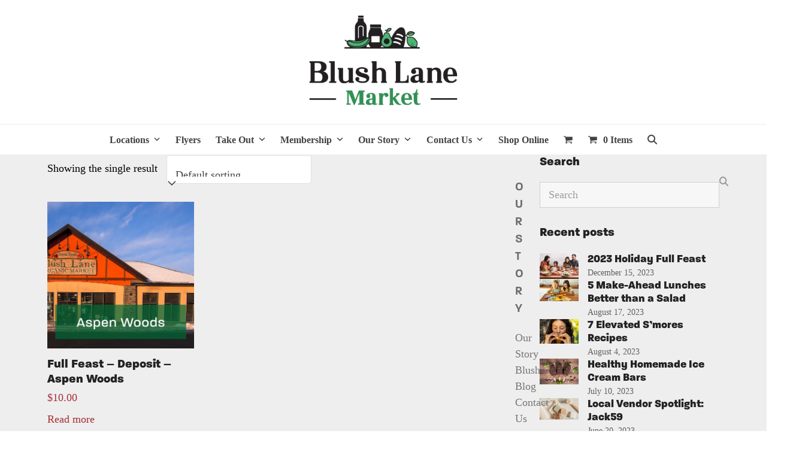

--- FILE ---
content_type: text/html; charset=UTF-8
request_url: https://www.blushlane.com/product-category/aspen-woods/
body_size: 40139
content:
<!DOCTYPE html><html lang="en-CA"><head><script data-no-optimize="1">var litespeed_docref=sessionStorage.getItem("litespeed_docref");litespeed_docref&&(Object.defineProperty(document,"referrer",{get:function(){return litespeed_docref}}),sessionStorage.removeItem("litespeed_docref"));</script> <meta charset="UTF-8"><link rel="profile" href="http://gmpg.org/xfn/11"><meta name='robots' content='index, follow, max-image-preview:large, max-snippet:-1, max-video-preview:-1' /> <script data-cfasync="false" data-pagespeed-no-defer>var gtm4wp_datalayer_name = "dataLayer";
	var dataLayer = dataLayer || [];
	const gtm4wp_use_sku_instead = 0;
	const gtm4wp_currency = 'CAD';
	const gtm4wp_product_per_impression = 0;
	const gtm4wp_clear_ecommerce = false;
	const gtm4wp_datalayer_max_timeout = 2000;

	const gtm4wp_scrollerscript_debugmode         = false;
	const gtm4wp_scrollerscript_callbacktime      = 100;
	const gtm4wp_scrollerscript_readerlocation    = 150;
	const gtm4wp_scrollerscript_contentelementid  = "content";
	const gtm4wp_scrollerscript_scannertime       = 60;</script> <meta name="viewport" content="width=device-width, initial-scale=1"><title>Aspen Woods Archives - Blush Lane</title><link rel="canonical" href="https://www.blushlane.com/product-category/aspen-woods/" /><meta name="twitter:card" content="summary_large_image" /><meta name="twitter:title" content="Aspen Woods Archives - Blush Lane" /> <script type="application/ld+json" class="yoast-schema-graph">{"@context":"https://schema.org","@graph":[{"@type":"CollectionPage","@id":"https://www.blushlane.com/product-category/aspen-woods/","url":"https://www.blushlane.com/product-category/aspen-woods/","name":"Aspen Woods Archives - Blush Lane","isPartOf":{"@id":"https://www.blushlane.com/#website"},"primaryImageOfPage":{"@id":"https://www.blushlane.com/product-category/aspen-woods/#primaryimage"},"image":{"@id":"https://www.blushlane.com/product-category/aspen-woods/#primaryimage"},"thumbnailUrl":"https://www.blushlane.com/wp/wp-content/uploads/2024/08/Store-Exteriors_Aspen-Woods.jpg","breadcrumb":{"@id":"https://www.blushlane.com/product-category/aspen-woods/#breadcrumb"},"inLanguage":"en-CA"},{"@type":"ImageObject","inLanguage":"en-CA","@id":"https://www.blushlane.com/product-category/aspen-woods/#primaryimage","url":"https://www.blushlane.com/wp/wp-content/uploads/2024/08/Store-Exteriors_Aspen-Woods.jpg","contentUrl":"https://www.blushlane.com/wp/wp-content/uploads/2024/08/Store-Exteriors_Aspen-Woods.jpg","width":1043,"height":1042},{"@type":"BreadcrumbList","@id":"https://www.blushlane.com/product-category/aspen-woods/#breadcrumb","itemListElement":[{"@type":"ListItem","position":1,"name":"Home","item":"https://www.blushlane.com/"},{"@type":"ListItem","position":2,"name":"Aspen Woods"}]},{"@type":"WebSite","@id":"https://www.blushlane.com/#website","url":"https://www.blushlane.com/","name":"Blush Lane","description":"","publisher":{"@id":"https://www.blushlane.com/#organization"},"potentialAction":[{"@type":"SearchAction","target":{"@type":"EntryPoint","urlTemplate":"https://www.blushlane.com/?s={search_term_string}"},"query-input":{"@type":"PropertyValueSpecification","valueRequired":true,"valueName":"search_term_string"}}],"inLanguage":"en-CA"},{"@type":"Organization","@id":"https://www.blushlane.com/#organization","name":"Blush Lane","url":"https://www.blushlane.com/","logo":{"@type":"ImageObject","inLanguage":"en-CA","@id":"https://www.blushlane.com/#/schema/logo/image/","url":"https://www.blushlane.com/wp/wp-content/uploads/2026/01/Blush-Lane-logo-1.png","contentUrl":"https://www.blushlane.com/wp/wp-content/uploads/2026/01/Blush-Lane-logo-1.png","width":366,"height":231,"caption":"Blush Lane"},"image":{"@id":"https://www.blushlane.com/#/schema/logo/image/"}}]}</script> <link rel='dns-prefetch' href='//fonts.googleapis.com' /><link rel="alternate" type="application/rss+xml" title="Blush Lane &raquo; Feed" href="https://www.blushlane.com/feed/" /><link rel="alternate" type="application/rss+xml" title="Blush Lane &raquo; Comments Feed" href="https://www.blushlane.com/comments/feed/" /><link rel="alternate" type="application/rss+xml" title="Blush Lane &raquo; Aspen Woods Category Feed" href="https://www.blushlane.com/product-category/aspen-woods/feed/" /><style id="woo-store-vacation-inline-css">#woo-store-vacation {
				padding: 0;
			}
			#woo-store-vacation .woocommerce-info {
				text-align:left;
				list-style:none;
				border:none;
				border-left:.6180469716em solid rgba(0,0,0,.15);
				border-radius:2px;
				padding:1em 1.618em;
				margin:1.617924em 0 2.617924em 0;
			}
			#woo-store-vacation .woocommerce-info::before {
				content:none;
			}
			.woo-store-vacation__btn {
				float:right;
				padding:0 0 0 1em;
				background:0 0;
				line-height:1.618;
				margin-left:2em;
				border:none;
				border-left:1px solid rgba(255,255,255,.25)!important;
				border-radius:0;
				box-shadow:none!important;
				text-decoration:none;
			}
				#woo-store-vacation,
				#woo-store-vacation .wc-block-components-notice-banner {
					color:#ffffff !important;
				}
				#woo-store-vacation * {
					color:inherit !important;
				}
				#woo-store-vacation,
				#woo-store-vacation .wc-block-components-notice-banner {
					background-color:#e2401c !important;
				}
				#woo-store-vacation svg {
					background-color:#9e2d14 !important;
				}
				#woo-store-vacation .wc-block-components-notice-banner {
					border-color:#9e2d14 !important;
				}
				#woo-store-vacation * {
					background-color:inherit !important;
				}</style><style id='wp-img-auto-sizes-contain-inline-css'>img:is([sizes=auto i],[sizes^="auto," i]){contain-intrinsic-size:3000px 1500px}
/*# sourceURL=wp-img-auto-sizes-contain-inline-css */</style><style id="litespeed-ccss">img:is([sizes="auto" i],[sizes^="auto," i]){contain-intrinsic-size:3000px 1500px}:root{--comment-rating-star-color:#343434}:root{--wprm-popup-font-size:16px;--wprm-popup-background:#fff;--wprm-popup-title:#000;--wprm-popup-content:#444;--wprm-popup-button-background:#5a822b;--wprm-popup-button-text:#fff}:root{--primary-color:#2db68d;--primary-color-rgb:45,182,141;--secondary-color:#e84e3b;--secondary-color-rgb:232,78,59;--font-color:#374757;--font-color-rgb:55,71,87;--black-color:#000000;--black-color-rgb:0,0,0;--white-color:#ffffff;--white-color-rgb:255,255,255;--danger-color:#d7373f;--danger-color-rgb:215,55,63;--success-color:#2db68d;--success-color-rgb:45,142,141}img{max-width:100%;height:auto}.delicious-recipes-error-msg{color:var(--danger-color);font-size:18px;line-height:1;padding:14px 25px;display:-webkit-inline-box;display:-ms-inline-flexbox;display:flex;-webkit-box-align:center;-ms-flex-align:center;align-items:center;text-align:center;background-color:rgba(var(--danger-color-rgb),.1);border:1px solid var(--danger-color);margin-bottom:20px}.delicious-recipes-error-msg::before{content:url("data:image/svg+xml,%3Csvg xmlns='http://www.w3.org/2000/svg' width='22.641' height='20.313' viewBox='0 0 22.641 20.313'%3E%3Cpath id='Path_30793' data-name='Path 30793' d='M17.329,9.4a4.063,4.063,0,0,0-3.5-2,4.013,4.013,0,0,0-3.5,2L3.1,21.514a4,4,0,0,0-.048,4.125A4.078,4.078,0,0,0,6.6,27.713H21.048A4,4,0,0,0,24.6,25.639a4.058,4.058,0,0,0-.048-4.125Zm-3.5,15.139A1.645,1.645,0,1,1,15.469,22.9,1.648,1.648,0,0,1,13.824,24.542Zm1.717-11.158-.477,5.436a1.228,1.228,0,0,1-.453.858,1.2,1.2,0,0,1-.811.286h-.119a1.25,1.25,0,0,1-1.144-1.144l-.477-5.436a1.657,1.657,0,0,1,.405-1.264,1.774,1.774,0,0,1,1.168-.62,1.628,1.628,0,0,1,1.264.405,1.722,1.722,0,0,1,.62,1.168A.474.474,0,0,1,15.541,13.384Z' transform='translate(-2.499 -7.4)' fill='%23d7373f' opacity='0.8'/%3E%3C/svg%3E%0A");display:inline-block;width:24px;height:24px;margin-right:10px}.delicious-recipes-success-msg{font-size:18px;line-height:1;color:var(--font-color);display:-webkit-inline-box;display:-ms-inline-flexbox;display:flex;-webkit-box-align:center;-ms-flex-align:center;align-items:center;padding:14px 25px;border:1px solid var(--success-color);background-color:rgba(var(--success-color-rgb),.1);margin-bottom:20px}.delicious-recipes-success-msg::before{content:url("data:image/svg+xml,%3Csvg xmlns='http://www.w3.org/2000/svg' width='24' height='24' viewBox='0 0 24 24'%3E%3Cg id='Group_6106' data-name='Group 6106' transform='translate(-11 -928)'%3E%3Cg id='Ellipse_105' data-name='Ellipse 105' transform='translate(11 928)' fill='%232db68d' stroke='%232db68d' stroke-width='1'%3E%3Ccircle cx='12' cy='12' r='12' stroke='none'/%3E%3Ccircle cx='12' cy='12' r='11.5' fill='none'/%3E%3C/g%3E%3Cpath id='Path_30798' data-name='Path 30798' d='M18.713,942.172l2.955,2.955,7.453-7.453' transform='translate(-0.917 -1.401)' fill='none' stroke='%23fff' stroke-linecap='round' stroke-linejoin='round' stroke-width='2'/%3E%3C/g%3E%3C/svg%3E%0A");width:24px;height:24px;display:inline-block;margin-right:10px}.dr-popup-user__registration-open{position:relative;background:#fff;padding:20px;width:auto;max-width:500px;margin:20px auto}@media screen and (max-width:767px){article{flex-direction:column;align-items:center!important}}.dr-popup-user__registration-open{padding:0;max-width:700px;display:none;position:fixed;z-index:1;left:0;top:0;width:100%;height:100%;overflow:auto;background-color:#000;background-color:rgb(0 0 0 / .4)}.dr-user__registration-login-popup-close{color:#aaa;float:right;font-size:28px;font-weight:700}.dr-form-wrapper{background:rgba(var(--primary-color-rgb),.1);padding:20px}.dr-form-wrapper label{font-weight:700;font-size:16px;line-height:26px;margin-bottom:10px;display:inline-block}.dr-form-wrapper .dr-form__checkbox{display:-webkit-box;display:-ms-flexbox;display:flex}.dr-form-wrapper .dr-form__checkbox label{font-weight:400;font-size:14px;margin:0}.dr-form-wrapper input[type=password],.dr-form-wrapper input[type=text],select{font-size:14px;padding:10px 16px;height:50px;width:100%;border:1px solid rgba(var(--font-color-rgb),.1)}.dr-form-wrapper input[type=password]::-webkit-input-placeholder,.dr-form-wrapper input[type=text]::-webkit-input-placeholder{color:rgba(var(--font-color-rgb),.56)}.dr-form-wrapper input[type=password]::-moz-placeholder,.dr-form-wrapper input[type=text]::-moz-placeholder{color:rgba(var(--font-color-rgb),.56)}.dr-form-wrapper input[type=password]:-ms-input-placeholder,.dr-form-wrapper input[type=text]:-ms-input-placeholder{color:rgba(var(--font-color-rgb),.56)}.dr-form-wrapper input[type=password]::-ms-input-placeholder,.dr-form-wrapper input[type=text]::-ms-input-placeholder{color:rgba(var(--font-color-rgb),.56)}.dr-form-wrapper input[type=checkbox]{width:16px;height:16px;position:relative;-webkit-appearance:none;-moz-appearance:none;appearance:none;margin-right:10px}.dr-form-wrapper input[type=checkbox]::before{content:"";display:inline-block;width:16px;height:16px;border:2px solid var(--primary-color);border-radius:3px;position:absolute;top:50%;left:50%;-webkit-transform:translate(-50%,-50%);transform:translate(-50%,-50%);background-size:10px;background-repeat:no-repeat;background-position:center}.dr-form-wrapper input[type=submit]{border:none;font-size:15px;line-height:1.35;padding:15px 30px;background:var(--primary-color);color:var(--white-color)}.dr-form-wrapper .dr-form__field{margin-bottom:25px}.dr-form-wrapper .dr-form__fields-wrapper a{color:var(--primary-color);text-decoration:none}.dr-form-wrapper .dr-form__fields-wrapper .dr-form__heading{padding-bottom:30px;margin-bottom:30px;border-bottom:1px solid rgba(var(--font-color-rgb),.05)}.dr-form-wrapper .dr-form__fields-wrapper .dr-form__title{font-size:40px;line-height:53px;font-weight:400;margin-bottom:0;margin-top:0}.dr-form-wrapper .dr-form__fields-wrapper .dr-form__checkbox{margin-top:20px;margin-bottom:20px}.dr-form-wrapper .dr-form__fields-wrapper .dr-form__footer{margin-top:40px;padding-top:20px;border-top:1px solid rgba(var(--font-color-rgb),.05)}.dr-form-wrapper .dr-form__fields-wrapper .dr-other-link{display:inline-block;font-size:14px;font-weight:700;font-style:italic;color:var(--font-color);text-decoration:underline;margin-top:20px}.dr-form-wrapper .dr-form__grid{display:-webkit-box;display:-ms-flexbox;display:flex;-webkit-box-orient:vertical;-webkit-box-direction:reverse;-ms-flex-direction:column-reverse;flex-direction:column-reverse}@media (min-width:992px){.dr-form-wrapper .dr-form__grid{-webkit-box-orient:horizontal;-webkit-box-direction:normal;-ms-flex-direction:row;flex-direction:row;-webkit-box-align:center;-ms-flex-align:center;align-items:center}.dr-form-wrapper .dr-form__grid .dr-form__fields-wrapper{max-width:484px;width:100%}}.dr-form-wrapper .dr-form__inner-wrapper{background:var(--white-color);padding:30px}@media (min-width:768px){.dr-form-wrapper .dr-form__inner-wrapper{padding:60px}}.dr-form-wrapper.dr-form__log-in .dr-form__footer{margin-top:20px}.dr-form-wrapper.dr-form__log-in .dr-form__title::after{content:"";width:35px;height:35px;display:inline-block;background-size:100%;background-repeat:no-repeat;background-position:center;margin-left:30px}#dr-user__registration-login-popup{margin-top:0;max-width:100%;z-index:1111111}#dr-user__registration-login-popup .dr-user__registration-login-popup-close{width:50px;height:50px;background-color:#fff;text-align:center;position:absolute;right:0;top:0}#dr-user__registration-login-popup .dr-popup-container{width:calc(100% - 30px);max-width:700px;margin-left:auto;margin-right:auto;position:absolute;left:50%;top:50%;transform:translate(-50%,-50%);padding:30px;background:#fff}@media (min-width:768px){#dr-user__registration-login-popup .dr-popup-container{padding:60px}}#dr-user__registration-login-popup .dr-popup-container .dr-form-wrapper{padding:0}#dr-user__registration-login-popup .dr-popup-container .dr-container{max-height:calc(100vh - 30px);overflow:auto}#dr-user__registration-login-popup .dr-popup-container .dr-form__inner-wrapper{padding:0}#dr-user__registration-login-popup .dr-container,#dr-user__registration-login-popup .dr-form-wrapper{height:100%}:root{--wpdelicious-gap:30px}.container{max-width:1230px;padding:0 15px;margin:0 auto;width:100%}body{--sr-7-css-loaded:1}article,aside,body,div,form,h2,header,html,img,label,li,nav,p,span,ul{margin:0;padding:0;border:0;outline:0;font:inherit;vertical-align:baseline;font-style:inherit;font-weight:inherit}*,*::before,*::after{box-sizing:border-box}img{max-width:100%;height:auto}select{font:inherit;max-width:100%}:root{--wpex-white:#ffffff;--wpex-black:#000000;--wpex-gray-50:#fafafa;--wpex-gray-100:#f7f7f7;--wpex-gray-200:#eeeeee;--wpex-gray-300:#e0e0e0;--wpex-gray-400:#bdbdbd;--wpex-gray-500:#9e9e9e;--wpex-gray-600:#757575;--wpex-gray-700:#616161;--wpex-gray-800:#424242;--wpex-gray-900:#222222;--wpex-gray-A900:#262626;--wpex-blue:#4a97c2;--wpex-blue-alt:#327397;--wpex-green:#87bf17;--wpex-green-alt:#679212;--wpex-red:#f73936;--wpex-red-alt:#bf0a08;--wpex-orange:#ee7836;--wpex-orange-alt:#cf5511;--wpex-purple:#9a5e9a;--wpex-purple-alt:#653e65;--wpex-pink:#f261c2;--wpex-pink-alt:#bc0f83;--wpex-teal:#00b3b3;--wpex-teal-alt:#006f6f;--wpex-brown:#804b35;--wpex-brown-alt:#5c3626;--wpex-gold:#ffaa33;--wpex-gold-alt:#ff9500;--wpex-rosy:#ea2487;--wpex-rosy-alt:#b81265;--wpex-grey:#bdbdbd;--wpex-grey-alt:#9e9e9e;--wpex-accent:#1a73e8;--wpex-accent-alt:#1464cc;--wpex-on-accent:var(--wpex-white);--wpex-on-accent-alt:var(--wpex-white);--wpex-red-error:#C62828;--wpex-green-success:#46b450;--wpex-yellow-warning:#ffb900;--wpex-blue-info:#00a0d2;--wpex-star-rating-color:#ffc833;--wpex-text-1:var(--wpex-gray-900);--wpex-text-2:var(--wpex-gray-800);--wpex-text-3:var(--wpex-gray-700);--wpex-text-4:var(--wpex-gray-600);--wpex-surface-1:var(--wpex-white);--wpex-surface-2:var(--wpex-gray-100);--wpex-surface-3:var(--wpex-gray-200);--wpex-surface-4:var(--wpex-gray-300);--wpex-alert-bg:var(--wpex-surface-3);--wpex-alert-color:#32373c;--wpex-info-bg:#e5f5fa;--wpex-success-bg:#ecf7ed;--wpex-warning-bg:#fff8e5;--wpex-error-bg:#fbeaea;--wpex-bg-color:var(--wpex-surface-1);--wpex-border-main:var(--wpex-surface-3);--wpex-heading-color:var(--wpex-text-1);--wpex-input-color:var(--wpex-text-2);--wpex-input-bg:var(--wpex-surface-1);--wpex-input-border-color:var(--wpex-surface-4);--wpex-focus-input-color:var(--wpex-input-color);--wpex-focus-input-bg:var(--wpex-input-bg);--wpex-focus-input-border-color:var(--wpex-input-border-color);--wpex-table-thead-bg:var(--wpex-surface-2);--wpex-table-thead-color:var(--wpex-text-1);--wpex-table-th-color:var(--wpex-text-1);--wpex-table-cell-border-color:var(--wpex-border-main);--wpex-text-xs:.75rem;--wpex-text-sm:.875rem;--wpex-text-base:1rem;--wpex-text-lg:clamp(1.125rem, 0.9688rem + 0.5vw, 1.25rem);--wpex-text-xl:clamp(1.25rem, 0.9375rem + 1vw, 1.5rem);--wpex-text-2xl:clamp(1.5rem, 1.1875rem + 1vw, 1.75rem);--wpex-text-3xl:clamp(1.75rem, 1.2813rem + 1.5vw, 2.125rem);--wpex-text-4xl:clamp(2.125rem, 0.8125rem + 3vw, 2.5rem);--wpex-text-5xl:clamp(2.5rem, 1.0313rem + 3.5vw, 3rem);--wpex-text-6xl:clamp(3rem, 1.0938rem + 4.5vw, 3.625rem);--wpex-text-7xl:clamp(3.625rem, 2.6875rem + 3vw, 4.375rem);--wpex-rounded-xs:0.25rem;--wpex-rounded-sm:0.375rem;--wpex-rounded:0.5rem;--wpex-rounded-md:0.75rem;--wpex-rounded-lg:1.5rem;--wpex-rounded-full:9999px;--wpex-leading-tight:1.25;--wpex-leading-snug:1.375;--wpex-leading-normal:1.5;--wpex-leading-relaxed:1.625;--wpex-leading-loose:2;--wpex-tracking-tighter:-0.05em;--wpex-tracking-tight:-0.025em;--wpex-tracking-normal:0;--wpex-tracking-wide:0.025em;--wpex-tracking-wider:0.05em;--wpex-tracking-widest:0.1em;--wpex-radius-blob-1:30% 70% 70% 30% / 53% 30% 70% 47%;--wpex-radius-blob-2:53% 47% 34% 66% / 63% 46% 54% 37%;--wpex-radius-blob-3:37% 63% 56% 44% / 49% 56% 44% 51%;--wpex-radius-blob-4:63% 37% 37% 63% / 43% 37% 63% 57%;--wpex-radius-blob-5:49% 51% 48% 52% / 57% 44% 56% 43%;--wpex-shadow-xs:0 0 0 1px rgba(0,0,0,0.05);--wpex-shadow-sm:0 1px 2px 0 rgba(0,0,0,0.05);--wpex-shadow:0 1px 3px 0 rgba(0,0,0,0.1), 0 1px 2px 0 rgba(0,0,0,0.06);--wpex-shadow-md:0 4px 6px -1px rgba(0,0,0,0.1), 0 2px 4px -1px rgba(0,0,0,0.06);--wpex-shadow-lg:0 10px 15px -3px rgba(0,0,0,0.1), 0 4px 6px -2px rgba(0,0,0,0.05);--wpex-shadow-xl:0 20px 25px -5px rgba(0,0,0,0.1), 0 10px 10px -5px rgba(0,0,0,0.04);--wpex-shadow-2xl:0 25px 50px -12px rgba(0,0,0,0.25);--wpex-shadow-inner:inset 0 2px 4px 0 rgba(0,0,0,0.06);--wpex-focus-shadow-outline:0 0 0 3px rgba(66,153,225,0.5);--wpex-row-gap:25px;--wpex-font-sans:system-ui, -apple-system, BlinkMacSystemFont, "Segoe UI", Roboto, "Helvetica Neue", Arial, "Noto Sans", sans-serif, "Apple Color Emoji", "Segoe UI Emoji", "Segoe UI Symbol", "Noto Color Emoji";--wpex-font-serif:"Iowan Old Style", "Apple Garamond", Baskerville, "Times New Roman", "Droid Serif", Times, "Source Serif Pro", serif, "Apple Color Emoji", "Segoe UI Emoji", "Segoe UI Symbol";--wpex-font-mono:Menlo, Monaco, Consolas, "Liberation Mono", "Courier New", monospace;--wpex-el-margin-bottom:20px;--wpex-bold:600;--wpex-link-decoration-line:none;--wpex-hover-link-decoration-line:underline;--wpex-btn-font-size:1em;--wpex-btn-padding:0.75em 1.25em;--wpex-btn-font-weight:500;--wpex-btn-border-width:0;--wpex-btn-border-style:none;--wpex-btn-border-radius:var(--wpex-rounded-xs);--wpex-btn-line-height:var(--wpex-leading-normal);--wpex-btn-letter-spacing:inherit;--wpex-btn-text-transform:inherit;--wpex-btn-font-family:inherit;--wpex-btn-font-style:inherit;--wpex-heading-line-height:var(--wpex-leading-tight);--wpex-heading-font-weight:var(--wpex-bold);--wpex-container-width:1280px;--wpex-container-max-width:90%;--wpex-content-area-width:calc(100% - var(--wpex-primary-sidebar-width, min(300px, 30%)) - 5%);--wpex-primary-sidebar-width:min(300px, 30%);--wpex-primary-bottom-space:40px;--wpex-boxed-layout-gutter:30px;--wpex-select-height:2.5em;--wpex-input-font-size:1em;--wpex-input-line-height:var(--wpex-leading-normal);--wpex-input-border-radius:var(--wpex-rounded-xs);--wpex-input-padding:.5em .75em;--wpex-input-border-width:1px;--wpex-input-border-style:solid;--wpex-comment-avatar-size:50px;--wpex-comment-avatar-margin:20px;--wpadminbar-height:32px}:root:where(:not(.wpex-classic-style)){--wp--preset--font-size--small:var(--wpex-text-sm);--wp--preset--font-size--medium:var(--wpex-text-lg);--wp--preset--font-size--large:var(--wpex-text-3xl);--wp--preset--font-size--x-large:var(--wpex-text-5xl)}@media screen and (max-width:782px){:root{--wpadminbar-height:46px}}body:not(.admin-bar){--wpadminbar-height:0px}body:not(.has-frame-border){--wpex-site-frame-border-size:0px}@supports (height:100dvh){:root{--wpex-100dvh:100dvh}}body{--wpex-sticky-elements-height:calc(var(--wpex-sticky-topbar-height,0px) + var(--wpex-sticky-main-nav-height,0px) + var(--wpex-sticky-header-height,0px) + var(--wpex-sticky-enb-height,0px) + var(--wpadminbar-height) + var(--wpex-site-frame-border-size) + var(--wpex-sticky-elements-height-extra, 0px))}#main{--wpex-sticky-offset:calc(var(--wpex-sticky-elements-height, 0px) + var(--wpex-sticky-offset-padding, 25px))}.screen-reader-text{clip:rect(1px,1px,1px,1px);word-wrap:normal;position:absolute;height:1px;width:1px;margin:-1px;overflow:hidden;border:0;padding:0}html{overflow-x:hidden;overflow-x:clip;overflow-y:scroll;scroll-behavior:auto;-webkit-text-size-adjust:100%;-ms-text-size-adjust:100%}body{font-size:var(--wpex-body-font-size,var(--wpex-text-base,1rem));font-family:var(--wpex-body-font-family,var(--wpex-font-sans));line-height:var(--wpex-body-line-height,var(--wpex-leading-normal));color:var(--wpex-text-2);background-color:var(--wpex-bg-color);overflow-x:hidden;overflow-x:clip}.container{width:var(--wpex-container-width);margin:0 auto}.wpex-responsive .container{max-width:var(--wpex-container-max-width)}.has-sidebar .content-area{width:var(--wpex-content-area-width);position:relative}#sidebar{width:var(--wpex-primary-sidebar-width)}#wrap{position:relative}.content-right-sidebar #content-wrap>.content-area{float:left}.content-right-sidebar #content-wrap>#sidebar{float:right}.wpex-has-primary-bottom-spacing #primary{padding-block-end:var(--wpex-primary-bottom-space)}p{margin-block-end:var(--wpex-el-margin-bottom)}:where(.clr,.wpex-clr,.group,dl,.vc-empty-shortcode-element,.vcex-clr,.comment-body)::after{content:"";display:block;height:0;clear:both;visibility:hidden}.wpex-clear{clear:both}h2{margin:30px 0 var(--wpex-el-margin-bottom)}h2,.wpex-heading{color:var(--wpex-heading-color);font-style:var(--wpex-heading-font-style);font-weight:var(--wpex-heading-font-weight);font-family:var(--wpex-heading-font-family);line-height:var(--wpex-heading-line-height);letter-spacing:var(--wpex-heading-letter-spacing);text-transform:var(--wpex-heading-text-transform);text-wrap:var(--wpex-heading-text-wrap);word-break:break-word}h2{font-size:var(--wpex-text-2xl)}.wpex-widget-heading{color:var(--wpex-heading-color)}a{color:var(--wpex-link-color,var(--wpex-accent));text-decoration-line:var(--wpex-link-decoration-line);text-decoration-color:var(--wpex-link-decoration-color);text-decoration-style:var(--wpex-link-decoration-style);text-decoration-thickness:var(--wpex-link-decoration-thickness);text-underline-offset:var(--wpex-link-underline-offset)}ul{margin-inline-start:var(--wpex-list-margin-side,30px);margin-block-end:var(--wpex-list-margin-bottom,var(--wpex-el-margin-bottom));list-style-position:var(--wpex-list-style-position,outside)}li ul{--wpex-list-margin-bottom:0;--wpex-list-margin-side:var(--wpex-child-list-margin-side, 30px)}label:where(:not(:has(input))){color:var(--wpex-label-color,currentColor);font-weight:var(--wpex-label-font-weight,500)}button,input,select{font-size:100%;line-height:inherit;margin:0;vertical-align:baseline}input:where([type=text],[type=email],[type=url],[type=password],[type=search],[type=number],[type=tel],[type=date],[type=time],[type=week],[type=month],[type=datetime],[type=datetime-local],[type=range]):where(:not(.wpex-unstyled-input)){display:inline-block;font-family:inherit;font-weight:inherit;text-align:inherit;max-width:100%;font-size:var(--wpex-input-font-size);line-height:var(--wpex-input-line-height);padding:var(--wpex-input-padding);border-radius:var(--wpex-input-border-radius);color:var(--wpex-input-color);background:var(--wpex-input-bg);box-shadow:var(--wpex-input-box-shadow,none);border:var(--wpex-input-border-width) var(--wpex-input-border-style) var(--wpex-input-border-color);-webkit-appearance:none;-moz-appearance:none;appearance:none}input[type=search]::-webkit-search-decoration,input[type=search]::-webkit-search-cancel-button,input[type=search]::-webkit-search-results-button,input[type=search]::-webkit-search-results-decoration{display:none}select{color:inherit;background-color:var(--wpex-input-bg);border:1px solid var(--wpex-input-border-color);outline:0}input:where([type=checkbox],[type=radio]){margin-inline-end:5px}input:-webkit-autofill{filter:none}::placeholder{color:inherit;opacity:.7}.theme-button,button:where([type=submit],[type=reset]):where(:not(.wpex-unstyled-button)),input:where([type=submit]):where(:not(.wpex-unstyled-button)){display:inline-block;-webkit-appearance:none;-webkit-font-smoothing:inherit;text-decoration:none!important;text-align:center;max-width:100%;padding:var(--wpex-btn-padding);background-color:var(--wpex-btn-bg,var(--wpex-accent));background-image:var(--wpex-btn-img);border-radius:var(--wpex-btn-border-radius);border-width:var(--wpex-btn-border-width);border-style:var(--wpex-btn-border-style);border-color:var(--wpex-btn-border-color,currentColor);color:var(--wpex-btn-color,var(--wpex-on-accent));font-size:var(--wpex-btn-font-size);font-family:var(--wpex-btn-font-family);font-style:var(--wpex-btn-font-style);text-transform:var(--wpex-btn-text-transform);letter-spacing:var(--wpex-btn-letter-spacing);line-height:var(--wpex-btn-line-height);font-weight:var(--wpex-btn-font-weight)}.wpex-hamburger-icon{position:relative;display:inline-block;height:calc(var(--wpex-hamburger-icon-bar-height, 3px)*3 + var(--wpex-hamburger-icon-gutter, 4px)*2);width:calc(var(--wpex-hamburger-icon-width, 22px))}.wpex-hamburger-icon>span,.wpex-hamburger-icon>span::before,.wpex-hamburger-icon>span::after{content:"";display:block;position:absolute;inset-inline-start:0;height:var(--wpex-hamburger-icon-bar-height,3px);width:100%;background:currentColor;transform-style:preserve-3d}.wpex-hamburger-icon>span{inset-block-start:50%;margin-block-start:calc(-1*var(--wpex-hamburger-icon-bar-height, 3px)/2)}.wpex-hamburger-icon>span::before{inset-block-start:calc(-1*(var(--wpex-hamburger-icon-bar-height, 3px) + var(--wpex-hamburger-icon-gutter, 4px)))}.wpex-hamburger-icon>span::after{inset-block-start:calc(var(--wpex-hamburger-icon-bar-height, 3px) + var(--wpex-hamburger-icon-gutter, 4px))}.wpex-select-wrap{position:relative;border:var(--wpex-input-border-width) var(--wpex-input-border-style) var(--wpex-input-border-color);border-radius:var(--wpex-input-border-radius);color:var(--wpex-input-color);background:var(--wpex-input-bg);box-shadow:var(--wpex-input-box-shadow,none)}.wpex-select-wrap select{position:relative;z-index:2;width:100%;max-width:100%;padding-block:0;padding-inline-end:calc(.875em + 10px + .75em);padding-inline-start:.75em;color:inherit;height:var(--wpex-select-height);line-height:var(--wpex-select-height);border:0;outline:0;border-radius:0;background:none;box-shadow:none;-webkit-appearance:none;-moz-appearance:none;appearance:none}.wpex-select-wrap select::-ms-expand{display:none}.wpex-select-arrow{position:absolute;z-index:1;inset-inline-end:10px;inset-block-start:50%;transform:translateY(-50%);line-height:1;color:inherit}#site-scroll-top{font-size:16px;min-height:35px;min-width:35px}#site-header{background-color:var(--wpex-site-header-bg-color);color:var(--wpex-site-header-color)}.wpex-dropdown-menu{margin:0;padding:0;list-style:none}.wpex-dropdown-menu>.menu-item{float:left}.wpex-dropdown-menu .menu-item:where(:not(.wpex-static)){position:relative}.wpex-dropdown-menu .sub-menu{margin:0;list-style:none}.wpex-dropdown-menu :where(.sub-menu):not(.wpex-w-100,.wpex-w-auto){width:var(--wpex-dropmenu-width,max-content)}.wpex-dropdown-menu :where(.sub-menu,.vcex-horizontal-menu-nav__mega-list):not(.wpex-max-w-none){max-width:var(--wpex-dropmenu-max-width,320px)}.wpex-dropdown-menu .sub-menu{position:absolute;visibility:hidden;opacity:0;z-index:var(--wpex-dropmenu-z-index,10001);inset-block-start:100%;inset-inline-start:0}.main-navigation a{text-decoration:none}.main-navigation-ul .sub-menu{min-width:var(--wpex-dropmenu-min-width,140px)}.main-navigation-ul>.menu-item:not(:last-child){margin-inline-end:var(--wpex-main-nav-gutter)}.main-navigation-ul>.menu-item>a{display:block;background:var(--wpex-main-nav-link-bg);padding-inline:var(--wpex-main-nav-link-padding-x,0);padding-block:var(--wpex-main-nav-link-padding-y,0);color:var(--wpex-main-nav-link-color,var(--wpex-text-2));line-height:var(--wpex-main-nav-link-line-height,var(--wpex-leading-normal))}.main-navigation-ul>.menu-item>a>.link-inner{display:inline-block;line-height:var(--wpex-main-nav-link-inner-line-height,normal);background:var(--wpex-main-nav-link-inner-bg);border-radius:var(--wpex-main-nav-link-inner-border-radius,3px);padding:var(--wpex-main-nav-link-inner-padding-y) var(--wpex-main-nav-link-inner-padding-x)}.main-navigation .link-inner>:where(.ticon,.wpex-icon){margin-inline-end:var(--wpex-main-nav-icon-margin,10px)}.main-navigation .no-icon-margin .link-inner>.wpex-icon{margin:0}.main-navigation .nav-arrow.top-level{margin-inline-start:4px}#site-navigation-wrap.has-menu-underline .main-navigation-ul>li>a{position:relative}#site-navigation-wrap.has-menu-underline .main-navigation-ul>li>a>.link-inner::after{content:"";position:absolute;width:100%;height:var(--wpex-main-nav-link-underline-height,3px);inset-block-end:0;inset-inline-start:0;background:var(--wpex-main-nav-link-underline-color,currentColor);opacity:0;transform:scaleX(.33)}#site-navigation-wrap.has-menu-underline .main-navigation-ul>.wpex-menu-extra>a>.link-inner::after{display:none}nav:not(.wpex-mobile-menu,.full-screen-overlay-nav-menu) .wpex-mm-menu-item{display:none!important}.main-navigation-ul .sub-menu{padding:var(--wpex-dropmenu-padding,0);background:var(--wpex-dropmenu-bg,var(--wpex-surface-1));box-shadow:var(--wpex-dropmenu-box-shadow);border:var(--wpex-dropmenu-border-width,1px) solid var(--wpex-dropmenu-border-color,var(--wpex-surface-3))}.main-navigation-ul .sub-menu .menu-item{padding:0}.main-navigation-ul .sub-menu .menu-item a{display:block;float:none;height:auto;margin:0;border:0;line-height:var(--wpex-dropmenu-link-line-height,1.4em);color:var(--wpex-dropmenu-link-color,var(--wpex-text-2));border-block-end:var(--wpex-dropmenu-link-border-width,var(--wpex-dropmenu-border-width,1px)) solid var(--wpex-dropmenu-border-color,var(--wpex-surface-3));padding:var(--wpex-dropmenu-link-padding-y,8px) var(--wpex-dropmenu-link-padding-x,12px)}.main-navigation-ul .sub-menu .menu-item:last-child>a{border-block-end:0}.header-drop-widget{box-shadow:var(--wpex-dropmenu-box-shadow,var(--wpex-shadow))}.header-drop-widget--colored-top-border{border-style:solid;border-block-start-width:var(--wpex-dropmenu-colored-top-border-width,3px);border-block-start-color:var(--wpex-dropmenu-colored-top-border-color,var(--wpex-accent))}.navbar-fixed-line-height .main-navigation-ul>.menu-item>a{height:var(--wpex-main-nav-height,50px);line-height:var(--wpex-main-nav-line-height,var(--wpex-main-nav-height,50px))}@media only screen and (min-width:960px){.header-full-width .container{width:100%;max-width:none}}#site-header.dyn-styles .logo-img[data-sticky-logo],.not-sticky .logo-img[data-sticky-logo]{display:none}.anim-shrink-header #site-logo .logo-img{transform:translate3d(0,0,0);width:auto;backface-visibility:hidden}.navbar-style-three{--wpex-main-nav-link-padding-y:0px;--wpex-main-nav-link-padding-x:5px;--wpex-main-nav-link-inner-padding-y:.5em;--wpex-main-nav-link-inner-padding-x:.8em;background:var(--wpex-main-nav-bg,var(--wpex-surface-1));border-style:solid;border-width:var(--wpex-main-nav-border-width,1px) 0 0;border-color:var(--wpex-main-nav-border-color,var(--wpex-surface-3))}.page-header-disabled .navbar-style-three{border-block-end-width:var(--wpex-main-nav-border-width,1px)}.navbar-style-three .main-navigation-ul{text-align:center;float:none}.navbar-style-three .main-navigation-ul .sub-menu{text-align:start}.navbar-style-three .main-navigation-ul>.menu-item{display:inline-block;float:none}#mobile-menu{--wpex-link-color:currentColor;--wpex-hover-link-color:currentColor}#mobile-menu a{position:relative;font-size:22px;text-decoration:none;display:inline-flex;align-items:center}.mobile-toggle-nav{--wpex-link-color:var(--wpex-text-2);--wpex-hover-link-color:var(--wpex-text-1)}.mobile-toggle-nav-search input[type=search]{height:45px}.mobile-toggle-nav-search .searchform-submit{height:45px;width:45px}.wpex-togglep-absolute:not(.mobile-toggle-nav--fullscreen) .mobile-toggle-nav-inner{max-height:calc(var(--wpex-100dvh, 100vh) - var(--wpex-mobile-menu-height-offset))}.wpex-dropdowns-shadow-one{--wpex-dropmenu-box-shadow:0 3px 10px rgba(0,0,0,0.1)}.wpex-dropdown-style-minimal-sq{--wpex-dropmenu-border-width:0;--wpex-dropmenu-border-color:transparent}.widget{--wpex-list-margin-side:0px;--wpex-list-margin-bottom:0px}.widget ul{list-style:none}.widget ul li a{overflow-wrap:break-word;word-wrap:break-word}:is(#site-header-inner,.footer-builder-content)>:last-child{--wpex-block-margin-bottom:0px}.searchform--classic{position:relative}.searchform--classic .searchform-input{width:100%;padding-block:.7em;padding-inline-start:.8em;padding-inline-end:30px}.searchform--classic .searchform-submit{position:absolute;inset-block-start:50%;inset-inline-end:14px;height:20px;line-height:20px;margin:-10px 0 0;background:none;padding:0;border:0;outline:0;color:var(--wpex-input-color);font-size:.85em;opacity:.5;letter-spacing:0}#searchform-dropdown{width:260px}.wpex-icon{display:inline-block}.wpex-icon svg{height:var(--wpex-icon-height,1em);width:var(--wpex-icon-width);vertical-align:var(--wpex-icon-offset,-.125em);fill:currentColor}.wpex-icon--xs{font-size:.75em;line-height:.08333em;--wpex-icon-offset:0em}.wpex-icon--sm{font-size:.875em;line-height:.07143em;--wpex-icon-offset:-0.0714285705em}.wpex-icon:is(.wpex-flex,.wpex-inline-flex,.wpex-icon--offset-0){--wpex-icon-offset:0;line-height:0}@media only screen and (max-width:959px){:root{--wpex-content-area-width:100%;--wpex-primary-sidebar-width:100%}}:where(.wpex-unstyled-button,.wpex-unstyled-input){font:inherit;border:none;background:none;padding:0;color:inherit}.wpex-heading{display:block;font-size:inherit;margin:0;padding:0}.wpex-text-2{color:var(--wpex-text-2)}.wpex-text-3{color:var(--wpex-text-3)}.wpex-text-4{color:var(--wpex-text-4)}.wpex-surface-1{background-color:var(--wpex-surface-1)}.wpex-surface-2{background-color:var(--wpex-surface-2)}.wpex-items-center{align-items:center}.wpex-self-start{align-self:flex-start}.wpex-bg-white{background-color:var(--wpex-white)}.wpex-rounded-0{border-radius:0}.wpex-rounded-full{border-radius:var(--wpex-rounded-full)}.wpex-border-main{border-color:var(--wpex-border-main)}.wpex-border-solid{border-style:solid}.wpex-border-0{border-width:0}.wpex-border{border-width:1px}.wpex-border-t{border-block-start-width:1px}.wpex-border-b{border-block-end-width:1px}.wpex-box-content{box-sizing:content-box}.wpex-hidden{display:none}.wpex-block{display:block}.wpex-inline-block{display:inline-block}.wpex-flex{display:flex}.wpex-inline-flex{display:inline-flex}.wpex-grid{display:grid}[class*=wpex-grid-cols-]{grid-template-columns:repeat(var(--wpex-grid-columns),minmax(0,1fr))}.wpex-grid-cols-3{--wpex-grid-columns:3}@media screen and (max-width:479px){.wpex-pp-grid-cols-1{--wpex-grid-columns:1}}.wpex-gap-15{gap:15px}.wpex-flex-col{flex-direction:column}.wpex-flex-grow{flex-grow:1}.wpex-flex-shrink-0{flex-shrink:0}.wpex-antialiased{-webkit-font-smoothing:antialiased;-moz-osx-font-smoothing:grayscale}.wpex-text-1em{font-size:1em}.wpex-text-sm{font-size:var(--wpex-text-sm)}.wpex-text-lg{font-size:var(--wpex-text-lg)}.wpex-h-auto{height:auto}.wpex-h-100{height:100%}.wpex-justify-center{justify-content:center}.wpex-tracking-normal{letter-spacing:var(--wpex-tracking-normal)}.wpex-leading-inherit{line-height:inherit}.wpex-leading-relaxed{line-height:var(--wpex-leading-relaxed)}.wpex-list-none{list-style-type:none}.wpex-mx-auto{margin-inline:auto}.wpex-my-0{margin-block:0}.wpex-mx-5{margin-inline:5px}.wpex-ml-10{margin-inline-start:10px}.wpex-mr-10{margin-inline-end:10px}.wpex-mr-15{margin-inline-end:15px}.wpex-mb-20{margin-block-end:20px}.wpex-mr-25{margin-inline-end:25px}.wpex-mb-25{margin-block-end:25px}.wpex-mb-30{margin-block-end:30px}.wpex-mb-40{margin-block-end:40px}.wpex-opacity-0{opacity:0}.wpex-outline-0{outline:0}.wpex-overflow-hidden{overflow:hidden}.wpex-overflow-y-auto{overflow-y:auto}.wpex-hide-scrollbar{-ms-overflow-style:none;scrollbar-width:none}.wpex-hide-scrollbar::-webkit-scrollbar{display:none}.wpex-overscroll-contain{overscroll-behavior:contain}.wpex-p-0{padding:0}.wpex-p-10{padding:10px}.wpex-p-15{padding:15px}.wpex-py-0{padding-block:0}.wpex-py-10{padding-block:10px}.wpex-px-10{padding-inline:10px}.wpex-py-15{padding-block:15px}.wpex-px-15{padding-inline:15px}.wpex-py-30{padding-block:30px}.wpex-pb-20{padding-block-end:20px}.wpex-fixed{position:fixed}.wpex-relative{position:relative}.wpex-absolute{position:absolute}.wpex-top-50{inset-block-start:50%}.wpex-top-100{inset-block-start:100%}.wpex-right-0{inset-inline-end:0}.wpex-bottom-0{inset-block-end:0}.wpex-left-0{inset-inline-start:0}.wpex-shadow-none{box-shadow:none}.wpex-text-center{text-align:center}.wpex-text-initial{text-align:initial}.wpex-inherit-color-important{color:inherit!important}.wpex-text-gray-800{color:var(--wpex-gray-800)}.wpex-no-underline,.wpex-no-underline:is(:any-link,:hover,:focus,:active){text-decoration-line:none}.wpex-translate-Z-0{transform:translateZ(0)}.-wpex-translate-y-50{transform:translateY(-50%)}.wpex-align-middle{vertical-align:middle}.wpex-invisible{visibility:hidden}.wpex-w-100{width:100%}.wpex-max-w-100{max-width:100%}.wpex-z-sticky{z-index:1050}.wpex-z-popover{z-index:1100}.wpex-z-dropdown{z-index:1150}:root{--wpex-woo-notice-icon-size:20px;--wpex-woo-product-list-space:10px;--wpex-woo-product-list-thumb-size:50px;--wpex-woo-form-row-space:25px;--wpex-woo-loading-mask-image:url('data:image/svg+xml,<svg xmlns="http://www.w3.org/2000/svg" width="16" height="16" viewBox="0 0 16 16"><path fill-rule="evenodd" d="M8 3a5 5 0 1 0 4.546 2.914.5.5 0 0 1 .908-.417A6 6 0 1 1 8 2z"/><path d="M8 4.466V.534a.25.25 0 0 1 .41-.192l2.36 1.966c.12.1.12.284 0 .384L8.41 4.658A.25.25 0 0 1 8 4.466"/></svg>')}ul.products{list-style:none}ul.products.wpex-grid{margin:0}.woocommerce-ordering{float:left;margin-block-end:30px}.woocommerce-ordering .orderby{width:auto}.woocommerce-result-count{float:left;line-height:var(--wpex-select-height);margin-block-end:30px;margin-inline-end:15px}.products.wpex-grid .product{display:flex;flex-direction:column}.products .product img{vertical-align:middle}.product{position:relative}.wcmenucart:after{display:none!important}.wcmenucart-details{margin-inline-start:10px}.wcmenucart-details.count.t-bubble{display:block;position:absolute;inset-block-start:-8px;inset-inline-end:-12px;height:16px;line-height:16px;width:16px;text-align:center;font-size:9px;margin:0;color:var(--wpex-on-accent);background:var(--wpex-accent);border-radius:var(--wpex-rounded-full)}.wcmenucart-items-0 .wcmenucart-details.count,.wcmenucart-text{display:none}#current-shop-items-dropdown{width:300px}#current-shop-items-dropdown .widget_shopping_cart_content{padding-block-start:calc(20px - var(--wpex-woo-product-list-space));padding-block-end:20px}@media only screen and (max-width:480px){.woocommerce-result-count,.woocommerce-ordering{float:none}.woocommerce-result-count{margin-block-end:15px}}.wpex-cart-link__icon :is(.ticon,.wpex-icon){margin:0!important}input[type="text"],input[type="password"],input[type="search"]{display:inline-block;color:#777;padding:6px 12px;font-family:inherit;font-weight:inherit;font-size:1em;line-height:1.65;max-width:100%;border:1px solid #d0d0d0;background:#f7f7f7;border-radius:0;-webkit-appearance:none;-moz-appearance:none;appearance:none}#site-header-inner{position:relative;padding-top:10px;padding-bottom:10px;height:100%}.widget_shopping_cart{border:solid 1px #ddd;padding:15px}@media only screen and (max-width:959px){body.has-mobile-menu .hide-at-mm-breakpoint{display:none}.shrink-sticky-header.on-shrink-adjust-height.fixed-scroll--mobile-only #site-logo .logo-img{max-height:var(--wpex-site-header-shrink-start-height,60px);width:auto}.wpex-mobile-toggle-menu-icon_buttons #site-logo{height:100%;float:left;text-align:start}}@media only screen and (min-width:960px){body.has-mobile-menu .show-at-mm-breakpoint{display:none}}:root{--vcex-icon-xs:12px;--vcex-icon-sm:20px;--vcex-icon-normal:40px;--vcex-icon-md:60px;--vcex-icon-lg:80px;--vcex-icon-xl:100px}:root{--wpex-vc-gutter:30px}body{--comment-rating-star-color:#343434}body{--wprm-popup-font-size:16px}body{--wprm-popup-background:#ffffff}body{--wprm-popup-title:#000000}body{--wprm-popup-content:#444444}body{--wprm-popup-button-background:#444444}body{--wprm-popup-button-text:#ffffff}body{font-family:Nunito;font-size:18px;color:#000}.main-navigation-ul .link-inner{font-weight:700;font-size:16px}:root{--wpex-heading-font-family:Paralucent;--wpex-heading-font-weight:900}h2{font-family:Paralucent}:root{--wpex-bold:700}:root{--wpex-accent:#a72d38;--wpex-accent-alt:#a72d38;--wpex-link-color:#a72d32;--wpex-hover-heading-link-color:#a72d32;--wpex-hover-link-color:#6f292c;--wpex-btn-color:#ffffff;--wpex-hover-btn-color:#ffffff;--wpex-btn-bg:#a72d38;--wpex-hover-btn-bg:#6f292c;--wpex-site-header-shrink-start-height:90px;--wpex-site-header-shrink-end-height:50px;--wpex-vc-column-inner-margin-bottom:40px}#site-scroll-top{min-width:32px;min-height:32px;margin-inline-end:16px;margin-block-end:90px}:root{--wpex-container-max-width:90%;--wpex-container-width:1200px}#site-header{--wpex-site-header-bg-color:#ffffff}.logo-padding{padding-block-start:0;padding-block-end:0}#site-navigation-wrap{--wpex-hover-main-nav-link-color:#a72d38;--wpex-active-main-nav-link-color:#a72d38;--wpex-dropmenu-padding:8px;--wpex-megamenu-padding:8px;--wpex-dropmenu-link-padding-x:8px}@media only screen and (min-width:960px){#site-logo .logo-img{max-width:250px}}@media only screen and (max-width:767px){#site-logo .logo-img{max-width:200px}}@media only screen and (min-width:768px) and (max-width:959px){#site-logo .logo-img{max-width:200px}}</style><link rel="preload" data-asynced="1" data-optimized="2" as="style" onload="this.onload=null;this.rel='stylesheet'" href="https://www.blushlane.com/wp/wp-content/litespeed/ucss/561c606cdbf6c37877e9361a248bb75f.css?ver=5d556" /><script data-optimized="1" type="litespeed/javascript" data-src="https://www.blushlane.com/wp/wp-content/plugins/litespeed-cache/assets/js/css_async.min.js"></script> <style id='wpex-fm-97901-inline-css'>@font-face {font-family:'Paralucent';src:url('https://www.blushlane.com/wp/wp-content/uploads/2023/10/paralucent300.woff2') format('woff2'), url('https://www.blushlane.com/wp/wp-content/uploads/2023/10/paralucent300.woff') format('woff');font-weight:300;font-style:normal;font-display:swap;}@font-face {font-family:'Paralucent';src:url('https://www.blushlane.com/wp/wp-content/uploads/2023/10/paralucent500.woff2') format('woff2'), url('https://www.blushlane.com/wp/wp-content/uploads/2023/10/paralucent500.woff') format('woff');font-weight:500;font-style:normal;font-display:swap;}@font-face {font-family:'Paralucent';src:url('https://www.blushlane.com/wp/wp-content/uploads/2023/10/paralucent600.woff2') format('woff2'), url('https://www.blushlane.com/wp/wp-content/uploads/2023/10/paralucent600.woff') format('woff');font-weight:600;font-style:normal;font-display:swap;}@font-face {font-family:'Paralucent';src:url('https://www.blushlane.com/wp/wp-content/uploads/2023/10/paralucent700.woff2') format('woff2'), url('https://www.blushlane.com/wp/wp-content/uploads/2023/10/paralucent700.woff') format('woff');font-weight:700;font-style:normal;font-display:swap;}@font-face {font-family:'Paralucent';src:url('https://www.blushlane.com/wp/wp-content/uploads/2023/10/paralucent900.woff2') format('woff2'), url('https://www.blushlane.com/wp/wp-content/uploads/2023/10/paralucent900.woff') format('woff');font-weight:900;font-style:normal;font-display:swap;}
/*# sourceURL=wpex-fm-97901-inline-css */</style><style id='woocommerce-inline-inline-css'>.woocommerce form .form-row .required { visibility: visible; }
/*# sourceURL=woocommerce-inline-inline-css */</style> <script id="jquery-core-js-extra" type="litespeed/javascript">var xlwcty={"ajax_url":"https://www.blushlane.com/wp/wp-admin/admin-ajax.php","version":"2.23.0","wc_version":"10.4.3"}</script> <script type="litespeed/javascript" data-src="https://www.blushlane.com/wp/wp-includes/js/jquery/jquery.min.js" id="jquery-core-js"></script> <script id="wc-add-to-cart-js-extra" type="litespeed/javascript">var wc_add_to_cart_params={"ajax_url":"/wp/wp-admin/admin-ajax.php","wc_ajax_url":"/?wc-ajax=%%endpoint%%","i18n_view_cart":"View cart","cart_url":"https://www.blushlane.com/store/cart/","is_cart":"","cart_redirect_after_add":"no"}</script> <script id="woocommerce-js-extra" type="litespeed/javascript">var woocommerce_params={"ajax_url":"/wp/wp-admin/admin-ajax.php","wc_ajax_url":"/?wc-ajax=%%endpoint%%","i18n_password_show":"Show password","i18n_password_hide":"Hide password"}</script> <script id="wpex-core-js-extra" type="litespeed/javascript">var wpex_theme_params={"selectArrowIcon":"\u003Cspan class=\"wpex-select-arrow__icon wpex-icon--sm wpex-flex wpex-icon\" aria-hidden=\"true\"\u003E\u003Csvg viewBox=\"0 0 24 24\" xmlns=\"http://www.w3.org/2000/svg\"\u003E\u003Crect fill=\"none\" height=\"24\" width=\"24\"/\u003E\u003Cg transform=\"matrix(0, -1, 1, 0, -0.115, 23.885)\"\u003E\u003Cpolygon points=\"17.77,3.77 16,2 6,12 16,22 17.77,20.23 9.54,12\"/\u003E\u003C/g\u003E\u003C/svg\u003E\u003C/span\u003E","customSelects":".widget_categories form,.widget_archive select,.vcex-form-shortcode select,.woocommerce-ordering .orderby,#dropdown_product_cat,.single-product .variations_form .variations select","scrollToHash":"1","localScrollFindLinks":"1","localScrollHighlight":"1","localScrollUpdateHash":"1","scrollToHashTimeout":"500","localScrollTargets":"li.local-scroll a, a.local-scroll, .local-scroll-link, .local-scroll-link \u003E a,.sidr-class-local-scroll-link,li.sidr-class-local-scroll \u003E span \u003E a,li.sidr-class-local-scroll \u003E a","scrollToBehavior":"smooth"}</script> <script id="wpex-inline-js-after" type="litespeed/javascript">!function(){const e=document.querySelector("html"),t=()=>{const t=window.innerWidth-document.documentElement.clientWidth;t&&e.style.setProperty("--wpex-scrollbar-width",`${t}px`)};t(),window.addEventListener("resize",(()=>{t()}))}()</script> <script id="wpex-sticky-main-nav-js-extra" type="litespeed/javascript">var wpex_sticky_main_nav_params={"breakpoint":"959"}</script> <script id="wpex-sticky-header-js-extra" type="litespeed/javascript">var wpex_sticky_header_params={"breakpoint":"960","mobileSupport":"1","shrink":"1","shrinkOnMobile":"1","shrinkHeight":"70","shrink_speed":".3s","shrink_delay":"1"}</script> <script id="wpex-mobile-menu-toggle-js-extra" type="litespeed/javascript">var wpex_mobile_menu_toggle_params={"breakpoint":"959","i18n":{"openSubmenu":"Open submenu of %s","closeSubmenu":"Close submenu of %s"},"openSubmenuIcon":"\u003Cspan class=\"wpex-open-submenu__icon wpex-transition-transform wpex-duration-300 wpex-icon\" aria-hidden=\"true\"\u003E\u003Csvg xmlns=\"http://www.w3.org/2000/svg\" viewBox=\"0 0 448 512\"\u003E\u003Cpath d=\"M201.4 342.6c12.5 12.5 32.8 12.5 45.3 0l160-160c12.5-12.5 12.5-32.8 0-45.3s-32.8-12.5-45.3 0L224 274.7 86.6 137.4c-12.5-12.5-32.8-12.5-45.3 0s-12.5 32.8 0 45.3l160 160z\"/\u003E\u003C/svg\u003E\u003C/span\u003E"}</script> <script></script><link rel="https://api.w.org/" href="https://www.blushlane.com/wp-json/" /><link rel="alternate" title="JSON" type="application/json" href="https://www.blushlane.com/wp-json/wp/v2/product_cat/448" /><link rel="EditURI" type="application/rsd+xml" title="RSD" href="https://www.blushlane.com/wp/xmlrpc.php?rsd" /><meta name="generator" content="WordPress 6.9" /><meta name="generator" content="WooCommerce 10.4.3" /><link rel="preload" href="https://www.blushlane.com/wp/wp-content/uploads/2024/08/Store-Exteriors_Aspen-Woods-1030x1030.jpg" as="image"> <script data-cfasync="false" data-pagespeed-no-defer>var dataLayer_content = {"visitorLoginState":"logged-out","visitorType":"visitor-logged-out","visitorEmail":"","visitorEmailHash":"","visitorRegistrationDate":"","visitorUsername":"","visitorIP":"18.116.53.112","pageTitle":"Aspen Woods Archives - Blush Lane","pagePostType":"product","pagePostType2":"tax-product","pageCategory":[],"browserName":"","browserVersion":"","browserEngineName":"","browserEngineVersion":"","osName":"","osVersion":"","deviceType":"bot","deviceManufacturer":"","deviceModel":"","postCountOnPage":1,"postCountTotal":1};
	dataLayer.push( dataLayer_content );</script> <script data-cfasync="false" data-pagespeed-no-defer>(function(w,d,s,l,i){w[l]=w[l]||[];w[l].push({'gtm.start':
new Date().getTime(),event:'gtm.js'});var f=d.getElementsByTagName(s)[0],
j=d.createElement(s),dl=l!='dataLayer'?'&l='+l:'';j.async=true;j.src=
'//www.googletagmanager.com/gtm.js?id='+i+dl;f.parentNode.insertBefore(j,f);
})(window,document,'script','dataLayer','GTM-T7QMZWJ');</script> <style type="text/css">#wpadminbar #wp-admin-bar-wcj-wc .ab-icon:before { content: "\f174"; top: 3px; }</style><style type="text/css">#wpadminbar #wp-admin-bar-booster .ab-icon:before { content: "\f185"; top: 3px; }</style><style type="text/css">#wpadminbar #wp-admin-bar-booster-active .ab-icon:before { content: "\f155"; top: 3px; }</style><noscript><style>.woocommerce-product-gallery{ opacity: 1 !important; }</style></noscript><link rel="preconnect" href="https://fonts.googleapis.com"><link rel="preconnect" href="https://fonts.gstatic.com/" crossorigin>
<noscript><style>body:not(.content-full-screen) .wpex-vc-row-stretched[data-vc-full-width-init="false"]{visibility:visible;}</style></noscript><style type='text/css' media='all'>:root {
		--primary-color: #005944;
		--primary-color-rgb: 0,89,68;
		--secondary-color: #f1eff1;
		--secondary-color-rgb: 241,239,241;
	}

	.dr-categories select {
		background-image: url("data:image/svg+xml,%3Csvg xmlns='http://www.w3.org/2000/svg' width='15' height='8' viewBox='0 0 15 8'%3E%3Cpath id='Polygon_25' data-name='Polygon 25' d='M7.5,0,15,8H0Z' transform='translate(15 8) rotate(180)' fill='%23005944'/%3E%3C/svg%3E");
	}

	.dr-aside-content .search-form .search-submit {
		background-image: url('data:image/svg+xml;utf-8, <svg xmlns="http://www.w3.org/2000/svg" width="16" height="16" viewBox="0 0 16 16"><path d="M10.73,17.478a6.7,6.7,0,0,0,4.157-1.443L18.852,20,20,18.852l-3.965-3.965a6.729,6.729,0,1,0-5.3,2.591Zm0-11.878A5.139,5.139,0,1,1,5.6,10.73,5.14,5.14,0,0,1,10.73,5.6Z" transform="translate(-4 -4)" fill="%23005944"/></svg>');
	}

	.dr-aside-content .search-form .search-submit:hover {
		background-image: url('data:image/svg+xml;utf-8, <svg xmlns="http://www.w3.org/2000/svg" width="16" height="16" viewBox="0 0 16 16"><path d="M10.73,17.478a6.7,6.7,0,0,0,4.157-1.443L18.852,20,20,18.852l-3.965-3.965a6.729,6.729,0,1,0-5.3,2.591Zm0-11.878A5.139,5.139,0,1,1,5.6,10.73,5.14,5.14,0,0,1,10.73,5.6Z" transform="translate(-4 -4)" fill="%23005944"/></svg>');
	}

	.dr-advance-search .page-header .search-form .search-submit {
		background-image: url('data:image/svg+xml; utf-8, <svg xmlns="http://www.w3.org/2000/svg" width="21.863" height="22" viewBox="0 0 21.863 22"><path d="M24.863,1170.255l-2.045,2.045L18,1167.482v-1.091l-.409-.409a8.674,8.674,0,0,1-5.727,2.046,8.235,8.235,0,0,1-6.273-2.591A8.993,8.993,0,0,1,3,1159.164a8.235,8.235,0,0,1,2.591-6.273,8.993,8.993,0,0,1,6.273-2.591,8.441,8.441,0,0,1,6.273,2.591,8.993,8.993,0,0,1,2.591,6.273,8.675,8.675,0,0,1-2.045,5.727l.409.409h.955ZM7.5,1163.664a5.76,5.76,0,0,0,4.364,1.773,5.969,5.969,0,0,0,4.364-1.773,6.257,6.257,0,0,0,0-8.727,5.76,5.76,0,0,0-4.364-1.773,5.969,5.969,0,0,0-4.364,1.773,5.76,5.76,0,0,0-1.773,4.364A6.308,6.308,0,0,0,7.5,1163.664Z" transform="translate(-3 -1150.3)" fill="%23005944"/></svg>');
	}

	.single-recipe .comment-body .reply .comment-reply-link::after {
		background-image: url('data:image/svg+xml;utf-8, <svg xmlns="http://www.w3.org/2000/svg" width="14.796" height="10.354" viewBox="0 0 14.796 10.354"><g transform="translate(0.75 1.061)"><path d="M7820.11-1126.021l4.117,4.116-4.117,4.116" transform="translate(-7811.241 1126.021)" fill="none" stroke="%23005944" stroke-linecap="round" stroke-width="1.5"></path><path d="M6555.283-354.415h-12.624" transform="translate(-6542.659 358.532)" fill="none" stroke="%23005944" stroke-linecap="round" stroke-width="1.5"></path></g></svg>');
	}

	.advance-search-field .dropdown-wrapper {
		background-image: url('data:image/svg+xml; utf-8, <svg xmlns="http://www.w3.org/2000/svg" viewBox="0 0 320 512"><path fill="%23005944" d="M31.3 192h257.3c17.8 0 26.7 21.5 14.1 34.1L174.1 354.8c-7.8 7.8-20.5 7.8-28.3 0L17.2 226.1C4.6 213.5 13.5 192 31.3 192z"></path></svg>');
	}</style> <script type="litespeed/javascript">window._tpt??={};window.SR7??={};_tpt.R??={};_tpt.R.fonts??={};_tpt.R.fonts.customFonts??={};SR7.devMode=!1;SR7.F??={};SR7.G??={};SR7.LIB??={};SR7.E??={};SR7.E.gAddons??={};SR7.E.php??={};SR7.E.nonce='02ad5b277c';SR7.E.ajaxurl='https://www.blushlane.com/wp/wp-admin/admin-ajax.php';SR7.E.resturl='https://www.blushlane.com/wp-json/';SR7.E.slug_path='revslider/revslider.php';SR7.E.slug='revslider';SR7.E.plugin_url='https://www.blushlane.com/wp/wp-content/plugins/revslider/';SR7.E.wp_plugin_url='https://www.blushlane.com/wp/wp-content/plugins/';SR7.E.revision='6.7.38';SR7.E.fontBaseUrl='//fonts.googleapis.com/css2?family=';SR7.G.breakPoints=[1240,1024,778,480];SR7.G.fSUVW=!1;SR7.E.modules=['module','page','slide','layer','draw','animate','srtools','canvas','defaults','carousel','navigation','media','modifiers','migration'];SR7.E.libs=['WEBGL'];SR7.E.css=['csslp','cssbtns','cssfilters','cssnav','cssmedia'];SR7.E.resources={};SR7.E.ytnc=!1;SR7.JSON??={};
/*! Slider Revolution 7.0 - Page Processor */
!function(){"use strict";window.SR7??={},window._tpt??={},SR7.version="Slider Revolution 6.7.16",_tpt.getMobileZoom=()=>_tpt.is_mobile?document.documentElement.clientWidth/window.innerWidth:1,_tpt.getWinDim=function(t){_tpt.screenHeightWithUrlBar??=window.innerHeight;let e=SR7.F?.modal?.visible&&SR7.M[SR7.F.module.getIdByAlias(SR7.F.modal.requested)];_tpt.scrollBar=window.innerWidth!==document.documentElement.clientWidth||e&&window.innerWidth!==e.c.module.clientWidth,_tpt.winW=_tpt.getMobileZoom()*window.innerWidth-(_tpt.scrollBar||"prepare"==t?_tpt.scrollBarW??_tpt.mesureScrollBar():0),_tpt.winH=_tpt.getMobileZoom()*window.innerHeight,_tpt.winWAll=document.documentElement.clientWidth},_tpt.getResponsiveLevel=function(t,e){return SR7.G.fSUVW?_tpt.closestGE(t,window.innerWidth):_tpt.closestGE(t,_tpt.winWAll)},_tpt.mesureScrollBar=function(){let t=document.createElement("div");return t.className="RSscrollbar-measure",t.style.width="100px",t.style.height="100px",t.style.overflow="scroll",t.style.position="absolute",t.style.top="-9999px",document.body.appendChild(t),_tpt.scrollBarW=t.offsetWidth-t.clientWidth,document.body.removeChild(t),_tpt.scrollBarW},_tpt.loadCSS=async function(t,e,s){return s?_tpt.R.fonts.required[e].status=1:(_tpt.R[e]??={},_tpt.R[e].status=1),new Promise(((i,n)=>{if(_tpt.isStylesheetLoaded(t))s?_tpt.R.fonts.required[e].status=2:_tpt.R[e].status=2,i();else{const o=document.createElement("link");o.rel="stylesheet";let l="text",r="css";o.type=l+"/"+r,o.href=t,o.onload=()=>{s?_tpt.R.fonts.required[e].status=2:_tpt.R[e].status=2,i()},o.onerror=()=>{s?_tpt.R.fonts.required[e].status=3:_tpt.R[e].status=3,n(new Error(`Failed to load CSS: ${t}`))},document.head.appendChild(o)}}))},_tpt.addContainer=function(t){const{tag:e="div",id:s,class:i,datas:n,textContent:o,iHTML:l}=t,r=document.createElement(e);if(s&&""!==s&&(r.id=s),i&&""!==i&&(r.className=i),n)for(const[t,e]of Object.entries(n))"style"==t?r.style.cssText=e:r.setAttribute(`data-${t}`,e);return o&&(r.textContent=o),l&&(r.innerHTML=l),r},_tpt.collector=function(){return{fragment:new DocumentFragment,add(t){var e=_tpt.addContainer(t);return this.fragment.appendChild(e),e},append(t){t.appendChild(this.fragment)}}},_tpt.isStylesheetLoaded=function(t){let e=t.split("?")[0];return Array.from(document.querySelectorAll('link[rel="stylesheet"], link[rel="preload"]')).some((t=>t.href.split("?")[0]===e))},_tpt.preloader={requests:new Map,preloaderTemplates:new Map,show:function(t,e){if(!e||!t)return;const{type:s,color:i}=e;if(s<0||"off"==s)return;const n=`preloader_${s}`;let o=this.preloaderTemplates.get(n);o||(o=this.build(s,i),this.preloaderTemplates.set(n,o)),this.requests.has(t)||this.requests.set(t,{count:0});const l=this.requests.get(t);clearTimeout(l.timer),l.count++,1===l.count&&(l.timer=setTimeout((()=>{l.preloaderClone=o.cloneNode(!0),l.anim&&l.anim.kill(),void 0!==_tpt.gsap?l.anim=_tpt.gsap.fromTo(l.preloaderClone,1,{opacity:0},{opacity:1}):l.preloaderClone.classList.add("sr7-fade-in"),t.appendChild(l.preloaderClone)}),150))},hide:function(t){if(!this.requests.has(t))return;const e=this.requests.get(t);e.count--,e.count<0&&(e.count=0),e.anim&&e.anim.kill(),0===e.count&&(clearTimeout(e.timer),e.preloaderClone&&(e.preloaderClone.classList.remove("sr7-fade-in"),e.anim=_tpt.gsap.to(e.preloaderClone,.3,{opacity:0,onComplete:function(){e.preloaderClone.remove()}})))},state:function(t){if(!this.requests.has(t))return!1;return this.requests.get(t).count>0},build:(t,e="#ffffff",s="")=>{if(t<0||"off"===t)return null;const i=parseInt(t);if(t="prlt"+i,isNaN(i))return null;if(_tpt.loadCSS(SR7.E.plugin_url+"public/css/preloaders/t"+i+".css","preloader_"+t),isNaN(i)||i<6){const n=`background-color:${e}`,o=1===i||2==i?n:"",l=3===i||4==i?n:"",r=_tpt.collector();["dot1","dot2","bounce1","bounce2","bounce3"].forEach((t=>r.add({tag:"div",class:t,datas:{style:l}})));const d=_tpt.addContainer({tag:"sr7-prl",class:`${t} ${s}`,datas:{style:o}});return r.append(d),d}{let n={};if(7===i){let t;e.startsWith("#")?(t=e.replace("#",""),t=`rgba(${parseInt(t.substring(0,2),16)}, ${parseInt(t.substring(2,4),16)}, ${parseInt(t.substring(4,6),16)}, `):e.startsWith("rgb")&&(t=e.slice(e.indexOf("(")+1,e.lastIndexOf(")")).split(",").map((t=>t.trim())),t=`rgba(${t[0]}, ${t[1]}, ${t[2]}, `),t&&(n.style=`border-top-color: ${t}0.65); border-bottom-color: ${t}0.15); border-left-color: ${t}0.65); border-right-color: ${t}0.15)`)}else 12===i&&(n.style=`background:${e}`);const o=[10,0,4,2,5,9,0,4,4,2][i-6],l=_tpt.collector(),r=l.add({tag:"div",class:"sr7-prl-inner",datas:n});Array.from({length:o}).forEach((()=>r.appendChild(l.add({tag:"span",datas:{style:`background:${e}`}}))));const d=_tpt.addContainer({tag:"sr7-prl",class:`${t} ${s}`});return l.append(d),d}}},SR7.preLoader={show:(t,e)=>{"off"!==(SR7.M[t]?.settings?.pLoader?.type??"off")&&_tpt.preloader.show(e||SR7.M[t].c.module,SR7.M[t]?.settings?.pLoader??{color:"#fff",type:10})},hide:(t,e)=>{"off"!==(SR7.M[t]?.settings?.pLoader?.type??"off")&&_tpt.preloader.hide(e||SR7.M[t].c.module)},state:(t,e)=>_tpt.preloader.state(e||SR7.M[t].c.module)},_tpt.prepareModuleHeight=function(t){window.SR7.M??={},window.SR7.M[t.id]??={},"ignore"==t.googleFont&&(SR7.E.ignoreGoogleFont=!0);let e=window.SR7.M[t.id];if(null==_tpt.scrollBarW&&_tpt.mesureScrollBar(),e.c??={},e.states??={},e.settings??={},e.settings.size??={},t.fixed&&(e.settings.fixed=!0),e.c.module=document.querySelector("sr7-module#"+t.id),e.c.adjuster=e.c.module.getElementsByTagName("sr7-adjuster")[0],e.c.content=e.c.module.getElementsByTagName("sr7-content")[0],"carousel"==t.type&&(e.c.carousel=e.c.content.getElementsByTagName("sr7-carousel")[0]),null==e.c.module||null==e.c.module)return;t.plType&&t.plColor&&(e.settings.pLoader={type:t.plType,color:t.plColor}),void 0===t.plType||"off"===t.plType||SR7.preLoader.state(t.id)&&SR7.preLoader.state(t.id,e.c.module)||SR7.preLoader.show(t.id,e.c.module),_tpt.winW||_tpt.getWinDim("prepare"),_tpt.getWinDim();let s=""+e.c.module.dataset?.modal;"modal"==s||"true"==s||"undefined"!==s&&"false"!==s||(e.settings.size.fullWidth=t.size.fullWidth,e.LEV??=_tpt.getResponsiveLevel(window.SR7.G.breakPoints,t.id),t.vpt=_tpt.fillArray(t.vpt,5),e.settings.vPort=t.vpt[e.LEV],void 0!==t.el&&"720"==t.el[4]&&t.gh[4]!==t.el[4]&&"960"==t.el[3]&&t.gh[3]!==t.el[3]&&"768"==t.el[2]&&t.gh[2]!==t.el[2]&&delete t.el,e.settings.size.height=null==t.el||null==t.el[e.LEV]||0==t.el[e.LEV]||"auto"==t.el[e.LEV]?_tpt.fillArray(t.gh,5,-1):_tpt.fillArray(t.el,5,-1),e.settings.size.width=_tpt.fillArray(t.gw,5,-1),e.settings.size.minHeight=_tpt.fillArray(t.mh??[0],5,-1),e.cacheSize={fullWidth:e.settings.size?.fullWidth,fullHeight:e.settings.size?.fullHeight},void 0!==t.off&&(t.off?.t&&(e.settings.size.m??={})&&(e.settings.size.m.t=t.off.t),t.off?.b&&(e.settings.size.m??={})&&(e.settings.size.m.b=t.off.b),t.off?.l&&(e.settings.size.p??={})&&(e.settings.size.p.l=t.off.l),t.off?.r&&(e.settings.size.p??={})&&(e.settings.size.p.r=t.off.r),e.offsetPrepared=!0),_tpt.updatePMHeight(t.id,t,!0))},_tpt.updatePMHeight=(t,e,s)=>{let i=SR7.M[t];var n=i.settings.size.fullWidth?_tpt.winW:i.c.module.parentNode.offsetWidth;n=0===n||isNaN(n)?_tpt.winW:n;let o=i.settings.size.width[i.LEV]||i.settings.size.width[i.LEV++]||i.settings.size.width[i.LEV--]||n,l=i.settings.size.height[i.LEV]||i.settings.size.height[i.LEV++]||i.settings.size.height[i.LEV--]||0,r=i.settings.size.minHeight[i.LEV]||i.settings.size.minHeight[i.LEV++]||i.settings.size.minHeight[i.LEV--]||0;if(l="auto"==l?0:l,l=parseInt(l),"carousel"!==e.type&&(n-=parseInt(e.onw??0)||0),i.MP=!i.settings.size.fullWidth&&n<o||_tpt.winW<o?Math.min(1,n/o):1,e.size.fullScreen||e.size.fullHeight){let t=parseInt(e.fho)||0,s=(""+e.fho).indexOf("%")>-1;e.newh=_tpt.winH-(s?_tpt.winH*t/100:t)}else e.newh=i.MP*Math.max(l,r);if(e.newh+=(parseInt(e.onh??0)||0)+(parseInt(e.carousel?.pt)||0)+(parseInt(e.carousel?.pb)||0),void 0!==e.slideduration&&(e.newh=Math.max(e.newh,parseInt(e.slideduration)/3)),e.shdw&&_tpt.buildShadow(e.id,e),i.c.adjuster.style.height=e.newh+"px",i.c.module.style.height=e.newh+"px",i.c.content.style.height=e.newh+"px",i.states.heightPrepared=!0,i.dims??={},i.dims.moduleRect=i.c.module.getBoundingClientRect(),i.c.content.style.left="-"+i.dims.moduleRect.left+"px",!i.settings.size.fullWidth)return s&&requestAnimationFrame((()=>{n!==i.c.module.parentNode.offsetWidth&&_tpt.updatePMHeight(e.id,e)})),void _tpt.bgStyle(e.id,e,window.innerWidth==_tpt.winW,!0);_tpt.bgStyle(e.id,e,window.innerWidth==_tpt.winW,!0),requestAnimationFrame((function(){s&&requestAnimationFrame((()=>{n!==i.c.module.parentNode.offsetWidth&&_tpt.updatePMHeight(e.id,e)}))})),i.earlyResizerFunction||(i.earlyResizerFunction=function(){requestAnimationFrame((function(){_tpt.getWinDim(),_tpt.moduleDefaults(e.id,e),_tpt.updateSlideBg(t,!0)}))},window.addEventListener("resize",i.earlyResizerFunction))},_tpt.buildShadow=function(t,e){let s=SR7.M[t];null==s.c.shadow&&(s.c.shadow=document.createElement("sr7-module-shadow"),s.c.shadow.classList.add("sr7-shdw-"+e.shdw),s.c.content.appendChild(s.c.shadow))},_tpt.bgStyle=async(t,e,s,i,n)=>{const o=SR7.M[t];if((e=e??o.settings).fixed&&!o.c.module.classList.contains("sr7-top-fixed")&&(o.c.module.classList.add("sr7-top-fixed"),o.c.module.style.position="fixed",o.c.module.style.width="100%",o.c.module.style.top="0px",o.c.module.style.left="0px",o.c.module.style.pointerEvents="none",o.c.module.style.zIndex=5e3,o.c.content.style.pointerEvents="none"),null==o.c.bgcanvas){let t=document.createElement("sr7-module-bg"),l=!1;if("string"==typeof e?.bg?.color&&e?.bg?.color.includes("{"))if(_tpt.gradient&&_tpt.gsap)e.bg.color=_tpt.gradient.convert(e.bg.color);else try{let t=JSON.parse(e.bg.color);(t?.orig||t?.string)&&(e.bg.color=JSON.parse(e.bg.color))}catch(t){return}let r="string"==typeof e?.bg?.color?e?.bg?.color||"transparent":e?.bg?.color?.string??e?.bg?.color?.orig??e?.bg?.color?.color??"transparent";if(t.style["background"+(String(r).includes("grad")?"":"Color")]=r,("transparent"!==r||n)&&(l=!0),o.offsetPrepared&&(t.style.visibility="hidden"),e?.bg?.image?.src&&(t.style.backgroundImage=`url(${e?.bg?.image.src})`,t.style.backgroundSize=""==(e.bg.image?.size??"")?"cover":e.bg.image.size,t.style.backgroundPosition=e.bg.image.position,t.style.backgroundRepeat=""==e.bg.image.repeat||null==e.bg.image.repeat?"no-repeat":e.bg.image.repeat,l=!0),!l)return;o.c.bgcanvas=t,e.size.fullWidth?t.style.width=_tpt.winW-(s&&_tpt.winH<document.body.offsetHeight?_tpt.scrollBarW:0)+"px":i&&(t.style.width=o.c.module.offsetWidth+"px"),e.sbt?.use?o.c.content.appendChild(o.c.bgcanvas):o.c.module.appendChild(o.c.bgcanvas)}o.c.bgcanvas.style.height=void 0!==e.newh?e.newh+"px":("carousel"==e.type?o.dims.module.h:o.dims.content.h)+"px",o.c.bgcanvas.style.left=!s&&e.sbt?.use||o.c.bgcanvas.closest("SR7-CONTENT")?"0px":"-"+(o?.dims?.moduleRect?.left??0)+"px"},_tpt.updateSlideBg=function(t,e){const s=SR7.M[t];let i=s.settings;s?.c?.bgcanvas&&(i.size.fullWidth?s.c.bgcanvas.style.width=_tpt.winW-(e&&_tpt.winH<document.body.offsetHeight?_tpt.scrollBarW:0)+"px":preparing&&(s.c.bgcanvas.style.width=s.c.module.offsetWidth+"px"))},_tpt.moduleDefaults=(t,e)=>{let s=SR7.M[t];null!=s&&null!=s.c&&null!=s.c.module&&(s.dims??={},s.dims.moduleRect=s.c.module.getBoundingClientRect(),s.c.content.style.left="-"+s.dims.moduleRect.left+"px",s.c.content.style.width=_tpt.winW-_tpt.scrollBarW+"px","carousel"==e.type&&(s.c.module.style.overflow="visible"),_tpt.bgStyle(t,e,window.innerWidth==_tpt.winW))},_tpt.getOffset=t=>{var e=t.getBoundingClientRect(),s=window.pageXOffset||document.documentElement.scrollLeft,i=window.pageYOffset||document.documentElement.scrollTop;return{top:e.top+i,left:e.left+s}},_tpt.fillArray=function(t,e){let s,i;t=Array.isArray(t)?t:[t];let n=Array(e),o=t.length;for(i=0;i<t.length;i++)n[i+(e-o)]=t[i],null==s&&"#"!==t[i]&&(s=t[i]);for(let t=0;t<e;t++)void 0!==n[t]&&"#"!=n[t]||(n[t]=s),s=n[t];return n},_tpt.closestGE=function(t,e){let s=Number.MAX_VALUE,i=-1;for(let n=0;n<t.length;n++)t[n]-1>=e&&t[n]-1-e<s&&(s=t[n]-1-e,i=n);return++i}}()</script> <style id="wp-custom-css">a.buy-button{background:#434243;font-weight:bold;border-radius:3px;padding:10px 0;}a.prodimg img{width:100%}a.prodname{margin:5px 0 10px;color:#222222;font-weight:bold;}.vc_separator h4{line-height:normal;text-align:center;}@media (max-width:768px){.five-columns .vc_column_container{width:50%;float:left;}.five-columns div:nth-child(odd){clear:both;}}@media screen and (max-width:1024px) and (min-width:800px){#wdi_feed_0.wdi_feed_main_container .wdi_feed_item{width:25%;}}@media screen and (max-width:800px){#wdi_feed_0.wdi_feed_main_container .wdi_feed_item{width:50%;}.page-header.background-image-page-header .page-header-title{font-size:3em;}}.tribe-events-list-widget .tribe-events-list-widget-events{border-bottom:1px dashed #eee;padding-bottom:7px;position:relative;}.tribe-event-duration{position:absolute;top:0;font-weight:bold;color:#000000;}.tribe-events-list-widget-events .tribe-event-title{margin:22px 0 10px 0;font-weight:normal;color:#666666;}.tribe-events-widget-link a{color:#ffffff;background:#a72d38;display:inline-block;padding:0.5em 0;font-family:inherit;font-weight:normal;margin:0;border:0;cursor:pointer;line-height:1.65;-webkit-appearance:none;-webkit-font-smoothing:inherit;max-width:100%;transition:0.15s all ease;border-radius:3px;width:100%;text-align:center;}.tribe-bar-disabled{display:none;}.tribe-events-page-title{display:none;}#media_image-3 img{width:70px;}.footer-widget{padding-bottom:20px;}.wpcf7-form input,.wpcf7-form textarea,.wpcf7-form .wpex-select-wrap{width:100%;}.vc_btn3.vc_btn3-color-juicy-pink,.vc_btn3.vc_btn3-color-juicy-pink.vc_btn3-style-flat{background:#a72d38;}.vc_btn3.vc_btn3-color-juicy-pink.vc_btn3-style-flat:focus,.vc_btn3.vc_btn3-color-juicy-pink.vc_btn3-style-flat:hover,.vc_btn3.vc_btn3-color-juicy-pink:focus,.vc_btn3.vc_btn3-color-juicy-pink:hover{background:#6f292c;}#footer .wpex-newsletter-widget{background:none;border:none;}.wpex-newsletter-widget{border:none;background:none;padding:0;}#media_image-4 img{max-width:80% !important;margin:50px 0 0;}#media_image-2 img{max-width:95% !important;}.post-in-category-local-producers-farmers .meta{display:none;}</style><noscript><style>.wpb_animate_when_almost_visible { opacity: 1; }</style></noscript><style data-type="wpex-css" id="wpex-css">/*TYPOGRAPHY*/:root{--wpex-body-font-family:Nunito;--wpex-body-font-size:18px;--wpex-body-color:#000000;}:root{--wpex-heading-font-family:Paralucent;--wpex-heading-font-weight:900;}.main-navigation-ul .link-inner{font-weight:700;font-size:16px;}.blog-entry-title.entry-title,.blog-entry-title.entry-title a,.blog-entry-title.entry-title a:hover{font-family:Paralucent;font-weight:600;}body.single-post .single-post-title{font-family:Paralucent;font-weight:700;}h1,.wpex-h1{font-family:Paralucent;}h2,.wpex-h2{font-family:Paralucent;}h3,.wpex-h3{font-family:Paralucent;}/*ADVANCED STYLING CSS*/:root{--wpex-bold:700;}/*CUSTOMIZER STYLING*/:root{--wpex-accent:#a72d38;--wpex-accent-alt:#a72d38;--wpex-link-color:#a72d32;--wpex-hover-heading-link-color:#a72d32;--wpex-hover-link-color:#6f292c;--wpex-btn-color:#ffffff;--wpex-hover-btn-color:#ffffff;--wpex-btn-bg:#a72d38;--wpex-hover-btn-bg:#6f292c;--wpex-site-header-shrink-start-height:90px;--wpex-site-header-shrink-end-height:50px;--wpex-vc-column-inner-margin-bottom:40px;}#site-scroll-top{min-width:32px;min-height:32px;margin-inline-end:16px;margin-block-end:90px;}:root,.site-boxed.wpex-responsive #wrap{--wpex-container-max-width:90%;--wpex-container-width:1200px;}#top-bar-wrap{background-color:#e5e5e5;}.wpex-top-bar-sticky{background-color:#e5e5e5;}#top-bar{color:#ffffff;--wpex-text-2:#ffffff;--wpex-text-3:#ffffff;--wpex-text-4:#ffffff;--wpex-link-color:#ffffff;}#site-header{--wpex-site-header-bg-color:#ffffff;}.logo-padding{padding-block-start:0px;padding-block-end:0px;}#site-navigation-wrap{--wpex-hover-main-nav-link-color:#a72d38;--wpex-active-main-nav-link-color:#a72d38;--wpex-dropmenu-padding:8px;--wpex-megamenu-padding:8px;--wpex-dropmenu-link-padding-x:8px;}#footer{--wpex-surface-1:#eeeeee;background-color:#eeeeee;--wpex-link-color:#777777;--wpex-hover-link-color:#777777;--wpex-hover-link-color:#a72d38;}#footer-bottom{background-color:#eeeeee;--wpex-link-color:#777777;--wpex-hover-link-color:#777777;--wpex-hover-link-color:#a72d38;}@media only screen and (min-width:960px){#site-logo .logo-img{max-width:296px;}}@media only screen and (max-width:767px){#site-logo .logo-img{max-width:200px;}}@media only screen and (min-width:768px) and (max-width:959px){#site-logo .logo-img{max-width:200px;}}</style> <script type="litespeed/javascript" data-src="//01fd5895bccf4136ae613d38b55649ab.js.ubembed.com"></script>  <script type="litespeed/javascript">var appInsights=window.appInsights||function(a){function b(a){c[a]=function(){var b=arguments;c.queue.push(function(){c[a].apply(c,b)})}}var c={config:a},d=document,e=window;setTimeout(function(){var b=d.createElement("script");b.src=a.url||"https://az416426.vo.msecnd.net/scripts/a/ai.0.js",d.getElementsByTagName("script")[0].parentNode.appendChild(b)});try{c.cookie=d.cookie}catch(a){}c.queue=[];for(var f=["Event","Exception","Metric","PageView","Trace","Dependency"];f.length;)b("track"+f.pop());if(b("setAuthenticatedUserContext"),b("clearAuthenticatedUserContext"),b("startTrackEvent"),b("stopTrackEvent"),b("startTrackPage"),b("stopTrackPage"),b("flush"),!a.disableExceptionTracking){f="onerror",b("_"+f);var g=e[f];e[f]=function(a,b,d,e,h){var i=g&&g(a,b,d,e,h);return!0!==i&&c["_"+f](a,b,d,e,h),i}}return c}({instrumentationKey:"fb404afe-c59a-4f35-9dda-5d88d2d3f04c"});window.appInsights=appInsights,appInsights.queue&&0===appInsights.queue.length&&appInsights.trackPageView()</script> </head><body class="archive tax-product_cat term-aspen-woods term-448 wp-custom-logo wp-embed-responsive wp-theme-Total wp-child-theme-blushlane2 theme-Total woocommerce woocommerce-page woocommerce-no-js wpex-theme wpex-responsive no-composer wpex-has-primary-bottom-spacing site-full-width content-right-sidebar has-sidebar sidebar-widget-icons hasnt-overlay-header page-header-disabled wpex-antialiased has-mobile-menu wpex-mobile-toggle-menu-icon_buttons wpex-no-js woo-store-vacation-shop-closed wpb-js-composer js-comp-ver-8.7.2 vc_responsive"><span data-ls_id="#site_top" tabindex="-1"></span><div id="outer-wrap" class="clr"><div id="wrap" class="clr"><div id="site-header-sticky-wrapper" class="wpex-sticky-header-holder not-sticky wpex-print-hidden"><header id="site-header" class="header-three wpex-z-sticky header-full-width wpex-dropdown-style-minimal-sq wpex-dropdowns-shadow-one fixed-scroll fixed-scroll--mobile-only has-sticky-dropshadow shrink-sticky-header on-shrink-adjust-height custom-bg dyn-styles wpex-print-hidden wpex-relative wpex-clr"><div id="site-header-inner" class="header-three-inner header-padding container wpex-relative wpex-h-100 wpex-py-30 wpex-clr"><div id="site-logo" class="site-branding header-three-logo logo-padding wpex-flex wpex-items-center wpex-text-center wpex-justify-center"><div id="site-logo-inner" ><a id="site-logo-link" href="https://www.blushlane.com/" rel="home" class="main-logo"><img src="https://www.blushlane.com/wp/wp-content/uploads/2026/01/Blush-Lane-logo-1.png.webp" data-src="https://www.blushlane.com/wp/wp-content/uploads/2026/01/Blush-Lane-logo-1.png.webp" alt="Blush Lane" class="logo-img wpex-h-auto wpex-max-w-100 wpex-align-middle logo-img--base dr-lazy" width="296" height="231" data-no-retina data-skip-lazy fetchpriority="high" srcset="https://www.blushlane.com/wp/wp-content/uploads/2026/01/Blush-Lane-logo-1.png.webp 1x,https://www.blushlane.com/wp/wp-content/uploads/2026/01/Blush-Lane-logo-1.png.webp 2x" data-nonsticky-logo><img src="https://www.blushlane.com/wp/wp-content/uploads/2018/02/bl-logo-black-nonretina.png.webp" data-src="https://www.blushlane.com/wp/wp-content/uploads/2018/02/bl-logo-black-nonretina.png.webp" alt="Blush Lane" class="logo-img wpex-h-auto wpex-max-w-100 wpex-align-middle logo-img--sticky dr-lazy" width="250" height="90" data-no-retina data-skip-lazy data-sticky-logo srcset="https://www.blushlane.com/wp/wp-content/uploads/2018/02/bl-logo-black-nonretina.png.webp 1x,https://www.blushlane.com/wp/wp-content/uploads/2018/02/bl-logo-black.png.webp 2x"></a></div></div><div id="mobile-menu" class="wpex-mobile-menu-toggle show-at-mm-breakpoint wpex-flex wpex-items-center wpex-absolute wpex-top-50 -wpex-translate-y-50 wpex-right-0"><div class="wpex-inline-flex wpex-items-center"><a href="#" class="mobile-menu-toggle" role="button" aria-expanded="false"><span class="mobile-menu-toggle__icon wpex-flex"><span class="wpex-hamburger-icon wpex-hamburger-icon--inactive wpex-hamburger-icon--animate" aria-hidden="true"><span></span></span></span><span class="screen-reader-text" data-open-text>Open mobile menu</span><span class="screen-reader-text" data-open-text>Close mobile menu</span></a></div></div></div><div id="site-navigation-wrap" class="navbar-style-three navbar-allows-inner-bg wpex-z-sticky navbar-fixed-line-height fixed-nav has-menu-underline hide-at-mm-breakpoint wpex-clr wpex-print-hidden"><nav id="site-navigation" class="navigation main-navigation main-navigation-three container wpex-relative wpex-clr" aria-label="Main menu"><ul id="menu-main-menu" class="main-navigation-ul dropdown-menu wpex-dropdown-menu wpex-dropdown-menu--onhover"><li id="menu-item-1351" class="menu-item menu-item-type-post_type menu-item-object-page menu-item-has-children menu-item-1351 dropdown"><a href="https://www.blushlane.com/locations/"><span class="link-inner">Locations <span class="nav-arrow top-level"><span class="nav-arrow__icon wpex-icon wpex-icon--xs" aria-hidden="true"><svg xmlns="http://www.w3.org/2000/svg" viewBox="0 0 448 512"><path d="M201.4 342.6c12.5 12.5 32.8 12.5 45.3 0l160-160c12.5-12.5 12.5-32.8 0-45.3s-32.8-12.5-45.3 0L224 274.7 86.6 137.4c-12.5-12.5-32.8-12.5-45.3 0s-12.5 32.8 0 45.3l160 160z"/></svg></span></span></span></a><ul class="sub-menu"><li id="menu-item-1352" class="menu-item menu-item-type-post_type menu-item-object-page menu-item-1352"><a href="https://www.blushlane.com/locations/marda-loop-calgary/"><span class="link-inner">Marda Loop &#8211; Calgary</span></a></li><li id="menu-item-1353" class="menu-item menu-item-type-post_type menu-item-object-page menu-item-1353"><a href="https://www.blushlane.com/locations/bridgeland-calgary/"><span class="link-inner">Bridgeland &#8211; Calgary</span></a></li><li id="menu-item-1355" class="menu-item menu-item-type-post_type menu-item-object-page menu-item-1355"><a href="https://www.blushlane.com/locations/aspen-woods-calgary/"><span class="link-inner">Aspen Woods &#8211; Calgary</span></a></li><li id="menu-item-1357" class="menu-item menu-item-type-post_type menu-item-object-page menu-item-1357"><a href="https://www.blushlane.com/locations/whyte-ave-edmonton/"><span class="link-inner">Whyte Avenue &#8211; Edmonton</span></a></li></ul></li><li id="menu-item-99587" class="menu-item menu-item-type-post_type menu-item-object-page menu-item-99587"><a href="https://www.blushlane.com/current-flyers/"><span class="link-inner">Flyers</span></a></li><li id="menu-item-98006" class="menu-item menu-item-type-custom menu-item-object-custom menu-item-has-children menu-item-98006 dropdown"><a href="#"><span class="link-inner">Take Out <span class="nav-arrow top-level"><span class="nav-arrow__icon wpex-icon wpex-icon--xs" aria-hidden="true"><svg xmlns="http://www.w3.org/2000/svg" viewBox="0 0 448 512"><path d="M201.4 342.6c12.5 12.5 32.8 12.5 45.3 0l160-160c12.5-12.5 12.5-32.8 0-45.3s-32.8-12.5-45.3 0L224 274.7 86.6 137.4c-12.5-12.5-32.8-12.5-45.3 0s-12.5 32.8 0 45.3l160 160z"/></svg></span></span></span></a><ul class="sub-menu"><li id="menu-item-83988" class="menu-item menu-item-type-post_type menu-item-object-page menu-item-83988"><a href="https://www.blushlane.com/connie-and-johns-pizza/"><span class="link-inner">Connie &#038; John’s Pizza</span></a></li><li id="menu-item-98007" class="menu-item menu-item-type-post_type menu-item-object-page menu-item-98007"><a href="https://www.blushlane.com/garbanzos/"><span class="link-inner">Garbanzo’s</span></a></li></ul></li><li id="menu-item-3982" class="menu-item menu-item-type-post_type menu-item-object-page menu-item-has-children menu-item-3982 dropdown"><a href="https://www.blushlane.com/points-and-charities/"><span class="link-inner">Membership <span class="nav-arrow top-level"><span class="nav-arrow__icon wpex-icon wpex-icon--xs" aria-hidden="true"><svg xmlns="http://www.w3.org/2000/svg" viewBox="0 0 448 512"><path d="M201.4 342.6c12.5 12.5 32.8 12.5 45.3 0l160-160c12.5-12.5 12.5-32.8 0-45.3s-32.8-12.5-45.3 0L224 274.7 86.6 137.4c-12.5-12.5-32.8-12.5-45.3 0s-12.5 32.8 0 45.3l160 160z"/></svg></span></span></span></a><ul class="sub-menu"><li id="menu-item-3983" class="menu-item menu-item-type-post_type menu-item-object-page menu-item-3983"><a href="https://www.blushlane.com/points-and-charities/"><span class="link-inner">Loyalty Program</span></a></li><li id="menu-item-34506" class="menu-item menu-item-type-post_type menu-item-object-page menu-item-34506"><a href="https://www.blushlane.com/loyalty/"><span class="link-inner">Signup Form</span></a></li><li id="menu-item-3450" class="menu-item menu-item-type-post_type menu-item-object-page menu-item-3450"><a href="https://www.blushlane.com/blush-wellness-program/"><span class="link-inner">Wellness Club</span></a></li></ul></li><li id="menu-item-1359" class="menu-item menu-item-type-post_type menu-item-object-page menu-item-has-children menu-item-1359 dropdown"><a href="https://www.blushlane.com/our-story/"><span class="link-inner">Our Story <span class="nav-arrow top-level"><span class="nav-arrow__icon wpex-icon wpex-icon--xs" aria-hidden="true"><svg xmlns="http://www.w3.org/2000/svg" viewBox="0 0 448 512"><path d="M201.4 342.6c12.5 12.5 32.8 12.5 45.3 0l160-160c12.5-12.5 12.5-32.8 0-45.3s-32.8-12.5-45.3 0L224 274.7 86.6 137.4c-12.5-12.5-32.8-12.5-45.3 0s-12.5 32.8 0 45.3l160 160z"/></svg></span></span></span></a><ul class="sub-menu"><li id="menu-item-1427" class="menu-item menu-item-type-post_type menu-item-object-page menu-item-1427"><a href="https://www.blushlane.com/our-story/our-products/"><span class="link-inner">Our Products</span></a></li><li id="menu-item-1834" class="menu-item menu-item-type-post_type menu-item-object-page menu-item-1834"><a href="https://www.blushlane.com/our-story/sustainability/"><span class="link-inner">Sustainability</span></a></li><li id="menu-item-96050" class="menu-item menu-item-type-post_type menu-item-object-page menu-item-96050"><a href="https://www.blushlane.com/quality-standards/"><span class="link-inner">Quality Standards</span></a></li><li id="menu-item-1433" class="menu-item menu-item-type-post_type menu-item-object-page menu-item-1433"><a href="https://www.blushlane.com/our-story/resources/"><span class="link-inner">Resources</span></a></li><li id="menu-item-1794" class="menu-item menu-item-type-post_type menu-item-object-page menu-item-1794"><a href="https://www.blushlane.com/local-farmers-producers/"><span class="link-inner">Farmers and Producers</span></a></li><li id="menu-item-2567" class="menu-item menu-item-type-post_type menu-item-object-page menu-item-2567"><a href="https://www.blushlane.com/blog/"><span class="link-inner">Blog</span></a></li></ul></li><li id="menu-item-1350" class="menu-item menu-item-type-post_type menu-item-object-page menu-item-has-children menu-item-1350 dropdown"><a href="https://www.blushlane.com/contact/"><span class="link-inner">Contact Us <span class="nav-arrow top-level"><span class="nav-arrow__icon wpex-icon wpex-icon--xs" aria-hidden="true"><svg xmlns="http://www.w3.org/2000/svg" viewBox="0 0 448 512"><path d="M201.4 342.6c12.5 12.5 32.8 12.5 45.3 0l160-160c12.5-12.5 12.5-32.8 0-45.3s-32.8-12.5-45.3 0L224 274.7 86.6 137.4c-12.5-12.5-32.8-12.5-45.3 0s-12.5 32.8 0 45.3l160 160z"/></svg></span></span></span></a><ul class="sub-menu"><li id="menu-item-3937" class="menu-item menu-item-type-post_type menu-item-object-page menu-item-3937"><a href="https://www.blushlane.com/contact/"><span class="link-inner">Contact Form</span></a></li><li id="menu-item-3942" class="menu-item menu-item-type-post_type menu-item-object-page menu-item-3942"><a href="https://www.blushlane.com/contact/gift_cards/"><span class="link-inner">Gift Cards</span></a></li></ul></li><li id="menu-item-2570" class="menu-item menu-item-type-custom menu-item-object-custom menu-item-2570"><a href="https://www.spud.ca/blushlane.cfm"><span class="link-inner">Shop Online</span></a></li><li class="woo-menu-icon menu-item wpex-menu-extra wcmenucart-toggle-drop_down toggle-cart-widget"><a href="https://www.blushlane.com/store/cart/" class="wcmenucart wcmenucart-icon_count wcmenucart-items-0" role="button" aria-expanded="false" aria-label="Open shopping cart" aria-controls="current-shop-items-dropdown"><span class="link-inner"><span class="wcmenucart-count wpex-relative"><span class="wcmenucart-icon wpex-relative"><span class="wpex-icon" aria-hidden="true"><svg xmlns="http://www.w3.org/2000/svg" viewBox="0 0 30 32"><path d="M11.429 27.429q0 0.929-0.679 1.607t-1.607 0.679-1.607-0.679-0.679-1.607 0.679-1.607 1.607-0.679 1.607 0.679 0.679 1.607zM27.429 27.429q0 0.929-0.679 1.607t-1.607 0.679-1.607-0.679-0.679-1.607 0.679-1.607 1.607-0.679 1.607 0.679 0.679 1.607zM29.714 8v9.143q0 0.429-0.295 0.759t-0.723 0.384l-18.643 2.179q0.232 1.071 0.232 1.25 0 0.286-0.429 1.143h16.429q0.464 0 0.804 0.339t0.339 0.804-0.339 0.804-0.804 0.339h-18.286q-0.464 0-0.804-0.339t-0.339-0.804q0-0.196 0.143-0.563t0.286-0.643 0.384-0.714 0.277-0.527l-3.161-14.696h-3.643q-0.464 0-0.804-0.339t-0.339-0.804 0.339-0.804 0.804-0.339h4.571q0.286 0 0.509 0.116t0.348 0.277 0.232 0.438 0.143 0.464 0.098 0.527 0.080 0.464h21.446q0.464 0 0.804 0.339t0.339 0.804z"></path></svg></span></span><span class="wcmenucart-text wpex-ml-10">Cart</span><span class="wcmenucart-details count t-bubble">0</span></span></span></a><div id="current-shop-items-dropdown" class="header-drop-widget header-drop-widget--colored-top-border wpex-invisible wpex-opacity-0 wpex-absolute wpex-transition-all wpex-duration-200 wpex-translate-Z-0 wpex-text-initial wpex-z-dropdown wpex-top-100 wpex-right-0 wpex-surface-1 wpex-text-2"><div id="current-shop-items-inner"><div class="widget woocommerce widget_shopping_cart"><span class="widgettitle screen-reader-text">Cart</span><div class="widget_shopping_cart_content"></div></div></div></div></li><li class="menu-item wpex-mm-menu-item"><a href="https://www.blushlane.com/store/cart/"><span class="link-inner"><span class="wpex-cart-link wpex-inline-block"><span class="wpex-cart-link__items wpex-flex wpex-items-center"><span class="wpex-cart-link__icon wpex-mr-10"><span class="wpex-icon" aria-hidden="true"><svg xmlns="http://www.w3.org/2000/svg" viewBox="0 0 30 32"><path d="M11.429 27.429q0 0.929-0.679 1.607t-1.607 0.679-1.607-0.679-0.679-1.607 0.679-1.607 1.607-0.679 1.607 0.679 0.679 1.607zM27.429 27.429q0 0.929-0.679 1.607t-1.607 0.679-1.607-0.679-0.679-1.607 0.679-1.607 1.607-0.679 1.607 0.679 0.679 1.607zM29.714 8v9.143q0 0.429-0.295 0.759t-0.723 0.384l-18.643 2.179q0.232 1.071 0.232 1.25 0 0.286-0.429 1.143h16.429q0.464 0 0.804 0.339t0.339 0.804-0.339 0.804-0.804 0.339h-18.286q-0.464 0-0.804-0.339t-0.339-0.804q0-0.196 0.143-0.563t0.286-0.643 0.384-0.714 0.277-0.527l-3.161-14.696h-3.643q-0.464 0-0.804-0.339t-0.339-0.804 0.339-0.804 0.804-0.339h4.571q0.286 0 0.509 0.116t0.348 0.277 0.232 0.438 0.143 0.464 0.098 0.527 0.080 0.464h21.446q0.464 0 0.804 0.339t0.339 0.804z"></path></svg></span></span><span class="wpex-cart-link__count">0 Items</span><span class="wpex-cart-link__dash wpex-mx-5 wpex-hidden">&#45;</span><span class="wpex-cart-link__price wpex-hidden"></span></span></span></span></a></li><li class="search-toggle-li menu-item wpex-menu-extra no-icon-margin"><a href="#" class="site-search-toggle search-dropdown-toggle" role="button" aria-expanded="false" aria-controls="searchform-dropdown" aria-label="Search"><span class="link-inner"><span class="wpex-menu-search-text wpex-hidden">Search</span><span class="wpex-menu-search-icon wpex-icon" aria-hidden="true"><svg xmlns="http://www.w3.org/2000/svg" viewBox="0 0 512 512"><path d="M416 208c0 45.9-14.9 88.3-40 122.7L502.6 457.4c12.5 12.5 12.5 32.8 0 45.3s-32.8 12.5-45.3 0L330.7 376c-34.4 25.2-76.8 40-122.7 40C93.1 416 0 322.9 0 208S93.1 0 208 0S416 93.1 416 208zM208 352a144 144 0 1 0 0-288 144 144 0 1 0 0 288z"/></svg></span></span></a><div id="searchform-dropdown" class="header-searchform-wrap header-drop-widget header-drop-widget--colored-top-border wpex-invisible wpex-opacity-0 wpex-absolute wpex-transition-all wpex-duration-200 wpex-translate-Z-0 wpex-text-initial wpex-z-dropdown wpex-top-100 wpex-right-0 wpex-surface-1 wpex-text-2 wpex-p-15"><form role="search" method="get" class="searchform searchform--header-dropdown wpex-flex" action="https://www.blushlane.com/" autocomplete="off">
<label for="searchform-input-696ff4f313e05" class="searchform-label screen-reader-text">Search</label>
<input id="searchform-input-696ff4f313e05" type="search" class="searchform-input wpex-block wpex-border-0 wpex-outline-0 wpex-w-100 wpex-h-auto wpex-leading-relaxed wpex-rounded-0 wpex-text-2 wpex-surface-2 wpex-p-10 wpex-text-1em wpex-unstyled-input" name="s" placeholder="Search" required>
<button type="submit" class="searchform-submit wpex-hidden wpex-rounded-0 wpex-py-10 wpex-px-15" aria-label="Submit search"><span class="wpex-icon" aria-hidden="true"><svg xmlns="http://www.w3.org/2000/svg" viewBox="0 0 512 512"><path d="M416 208c0 45.9-14.9 88.3-40 122.7L502.6 457.4c12.5 12.5 12.5 32.8 0 45.3s-32.8 12.5-45.3 0L330.7 376c-34.4 25.2-76.8 40-122.7 40C93.1 416 0 322.9 0 208S93.1 0 208 0S416 93.1 416 208zM208 352a144 144 0 1 0 0-288 144 144 0 1 0 0 288z"/></svg></span></button></form></div></li></ul></nav></div></header></div><main id="main" class="site-main clr"><div id="content-wrap"  class="container wpex-clr"><div id="primary" class="content-area wpex-clr"><div id="content" class="site-content wpex-clr"><article class="entry-content entry wpex-clr"><div class="woocommerce-notices-wrapper"></div><p class="woocommerce-result-count" role="alert" aria-relevant="all" >
Showing the single result</p><form class="woocommerce-ordering" method="get"><div class="wpex-select-wrap">	<select
name="orderby"
class="orderby"
aria-label="Shop order"
><option value="menu_order"  selected='selected'>Default sorting</option><option value="popularity" >Sort by popularity</option><option value="date" >Sort by latest</option><option value="price" >Sort by price: low to high</option><option value="price-desc" >Sort by price: high to low</option>
</select><div class="wpex-select-arrow"><span class="wpex-select-arrow__icon wpex-icon--sm wpex-flex wpex-icon" aria-hidden="true"><svg viewBox="0 0 24 24" xmlns="http://www.w3.org/2000/svg"><rect fill="none" height="24" width="24"/><g transform="matrix(0, -1, 1, 0, -0.115, 23.885)"><polygon points="17.77,3.77 16,2 6,12 16,22 17.77,20.23 9.54,12"/></g></svg></span></div></div>	<input type="hidden" name="paged" value="1" /></form><ul class="products wpex-grid wpex-grid-cols-3 wpex-pp-grid-cols-1 wpex-gap-15 wpex-clear"><li class="entry has-media product type-product post-102376 status-publish first instock product_cat-aspen-woods product_cat-meals has-post-thumbnail sold-individually taxable shipping-taxable product-type-composite"><div class="product-inner wpex-flex wpex-flex-col wpex-flex-grow wpex-relative"><div class="wpex-loop-product-images wpex-overflow-hidden wpex-relative"><a href="https://www.blushlane.com/product/full-feast-deposit-aspen-woods/" class="woocommerce-LoopProduct-link woocommerce-loop-product__link">
<img width="1043" height="1042" src="https://www.blushlane.com/wp/wp-content/uploads/2024/08/Store-Exteriors_Aspen-Woods.jpg.webp" data-src="https://www.blushlane.com/wp/wp-content/uploads/2024/08/Store-Exteriors_Aspen-Woods.jpg.webp" class="woo-entry-image-main wp-post-image dr-lazy" alt="Full Feast &#8211; Deposit &#8211; Aspen Woods" loading="lazy" decoding="async" srcset="https://www.blushlane.com/wp/wp-content/uploads/2024/08/Store-Exteriors_Aspen-Woods.jpg.webp 1043w, https://www.blushlane.com/wp/wp-content/uploads/2024/08/Store-Exteriors_Aspen-Woods-300x300.jpg 300w, https://www.blushlane.com/wp/wp-content/uploads/2024/08/Store-Exteriors_Aspen-Woods-1030x1030.jpg.webp 1030w, https://www.blushlane.com/wp/wp-content/uploads/2024/08/Store-Exteriors_Aspen-Woods-80x80.jpg.webp 80w, https://www.blushlane.com/wp/wp-content/uploads/2024/08/Store-Exteriors_Aspen-Woods-768x767.jpg.webp 768w, https://www.blushlane.com/wp/wp-content/uploads/2024/08/Store-Exteriors_Aspen-Woods-595x595.jpg.webp 595w, https://www.blushlane.com/wp/wp-content/uploads/2024/08/Store-Exteriors_Aspen-Woods-500x500.jpg 500w, https://www.blushlane.com/wp/wp-content/uploads/2024/08/Store-Exteriors_Aspen-Woods-600x599.jpg 600w, https://www.blushlane.com/wp/wp-content/uploads/2024/08/Store-Exteriors_Aspen-Woods-100x100.jpg 100w" sizes="auto, (max-width: 1043px) 100vw, 1043px" />
</a></div><div class="product-details wpex-pt-15"><a href="https://www.blushlane.com/product/full-feast-deposit-aspen-woods/"><h2 class="woocommerce-loop-product__title">Full Feast &#8211; Deposit &#8211; Aspen Woods</h2></a>
<span class="price"><span class="woocommerce-Price-amount amount"><bdi><span class="woocommerce-Price-currencySymbol">&#36;</span>10.00</bdi></span></span></div><div class="product-actions"><a href="https://www.blushlane.com/product/full-feast-deposit-aspen-woods/" aria-describedby="woocommerce_loop_add_to_cart_link_describedby_102376" data-quantity="1" class="button product_type_composite" data-product_id="102376" data-product_sku="102376" aria-label="Read more about &ldquo;Full Feast - Deposit - Aspen Woods&rdquo;" rel="nofollow">Read more</a></div>	<span id="woocommerce_loop_add_to_cart_link_describedby_102376" class="screen-reader-text">
</span>
<span class="gtm4wp_productdata" style="display:none; visibility:hidden;" data-gtm4wp_product_data="{&quot;internal_id&quot;:102376,&quot;item_id&quot;:102376,&quot;item_name&quot;:&quot;Full Feast - Deposit - Aspen Woods&quot;,&quot;sku&quot;:&quot;102376&quot;,&quot;price&quot;:10,&quot;stocklevel&quot;:null,&quot;stockstatus&quot;:&quot;instock&quot;,&quot;google_business_vertical&quot;:&quot;retail&quot;,&quot;item_category&quot;:&quot;Aspen Woods&quot;,&quot;id&quot;:102376,&quot;productlink&quot;:&quot;https:\/\/www.blushlane.com\/product\/full-feast-deposit-aspen-woods\/&quot;,&quot;item_list_name&quot;:&quot;General Product List&quot;,&quot;index&quot;:1,&quot;product_type&quot;:&quot;composite&quot;,&quot;item_brand&quot;:&quot;&quot;}"></span></div></li></ul></article></div></div><aside id="sidebar" class="sidebar-primary sidebar-container wpex-print-hidden"><div id="sidebar-inner" class="sidebar-container-inner wpex-mb-40"><div id="search-2" class="sidebar-box widget widget_search wpex-mb-30 wpex-clr"><div class='widget-title wpex-heading wpex-text-lg wpex-mb-20'>Search</div><form role="search" method="get" class="searchform searchform--classic" action="https://www.blushlane.com/">
<label for="searchform-input-696ff4f318484" class="searchform-label screen-reader-text">Search</label>
<input id="searchform-input-696ff4f318484" type="search" class="searchform-input" name="s" placeholder="Search" required>
<button type="submit" class="searchform-submit" aria-label="Submit search"><span class="wpex-icon" aria-hidden="true"><svg xmlns="http://www.w3.org/2000/svg" viewBox="0 0 512 512"><path d="M416 208c0 45.9-14.9 88.3-40 122.7L502.6 457.4c12.5 12.5 12.5 32.8 0 45.3s-32.8 12.5-45.3 0L330.7 376c-34.4 25.2-76.8 40-122.7 40C93.1 416 0 322.9 0 208S93.1 0 208 0S416 93.1 416 208zM208 352a144 144 0 1 0 0-288 144 144 0 1 0 0 288z"/></svg></span></button></form></div><div id="wpex_recent_posts_thumb-2" class="sidebar-box widget widget_wpex_recent_posts_thumb wpex-mb-30 wpex-clr"><div class='widget-title wpex-heading wpex-text-lg wpex-mb-20'>Recent posts</div><ul class="wpex-widget-recent-posts style-default"><li class="wpex-widget-recent-posts-li wpex-py-15 wpex-border-b wpex-border-solid wpex-border-main wpex-border-t"><a href="https://www.blushlane.com/holiday-full-feast-2023/" class="wpex-flex wpex-inherit-color-important wpex-no-underline"><div class="wpex-widget-recent-posts-thumbnail wpex-self-start wpex-flex-shrink-0 wpex-mr-15" style="width:65px"><img width="2147" height="1414" src="https://www.blushlane.com/wp/wp-content/uploads/2023/11/2312_Holiday-Web-Image-BL-1.jpg.webp" data-src="https://www.blushlane.com/wp/wp-content/uploads/2023/11/2312_Holiday-Web-Image-BL-1.jpg.webp" class="wpex-align-middle dr-lazy" alt="" loading="lazy" decoding="async" srcset="https://www.blushlane.com/wp/wp-content/uploads/2023/11/2312_Holiday-Web-Image-BL-1.jpg.webp 2147w, https://www.blushlane.com/wp/wp-content/uploads/2023/11/2312_Holiday-Web-Image-BL-1-300x198.jpg.webp 300w, https://www.blushlane.com/wp/wp-content/uploads/2023/11/2312_Holiday-Web-Image-BL-1-1030x678.jpg.webp 1030w, https://www.blushlane.com/wp/wp-content/uploads/2023/11/2312_Holiday-Web-Image-BL-1-80x53.jpg.webp 80w, https://www.blushlane.com/wp/wp-content/uploads/2023/11/2312_Holiday-Web-Image-BL-1-768x506.jpg.webp 768w, https://www.blushlane.com/wp/wp-content/uploads/2023/11/2312_Holiday-Web-Image-BL-1-1536x1012.jpg.webp 1536w, https://www.blushlane.com/wp/wp-content/uploads/2023/11/2312_Holiday-Web-Image-BL-1-2048x1349.jpg.webp 2048w, https://www.blushlane.com/wp/wp-content/uploads/2023/11/2312_Holiday-Web-Image-BL-1-600x395.jpg.webp 600w" sizes="auto, (max-width: 2147px) 100vw, 2147px" /></div><div class="wpex-widget-recent-posts-details wpex-flex-grow"><div class="wpex-widget-recent-posts-title wpex-heading wpex-widget-heading">2023 Holiday Full Feast</div><div class="wpex-widget-recent-posts-date wpex-text-sm wpex-text-3">December 15, 2023</div></div></a></li><li class="wpex-widget-recent-posts-li wpex-py-15 wpex-border-b wpex-border-solid wpex-border-main"><a href="https://www.blushlane.com/5-make-ahead-lunches-better-than-a-salad/" class="wpex-flex wpex-inherit-color-important wpex-no-underline"><div class="wpex-widget-recent-posts-thumbnail wpex-self-start wpex-flex-shrink-0 wpex-mr-15" style="width:65px"><img width="2500" height="1406" src="https://www.blushlane.com/wp/wp-content/uploads/2023/08/BTS-1.jpg.webp" data-src="https://www.blushlane.com/wp/wp-content/uploads/2023/08/BTS-1.jpg.webp" class="wpex-align-middle dr-lazy" alt="make-ahead lunch ideas" loading="lazy" decoding="async" srcset="https://www.blushlane.com/wp/wp-content/uploads/2023/08/BTS-1.jpg.webp 2500w, https://www.blushlane.com/wp/wp-content/uploads/2023/08/BTS-1-300x169.jpg.webp 300w, https://www.blushlane.com/wp/wp-content/uploads/2023/08/BTS-1-1030x579.jpg.webp 1030w, https://www.blushlane.com/wp/wp-content/uploads/2023/08/BTS-1-80x45.jpg.webp 80w, https://www.blushlane.com/wp/wp-content/uploads/2023/08/BTS-1-768x432.jpg.webp 768w, https://www.blushlane.com/wp/wp-content/uploads/2023/08/BTS-1-1536x864.jpg.webp 1536w, https://www.blushlane.com/wp/wp-content/uploads/2023/08/BTS-1-2048x1152.jpg.webp 2048w, https://www.blushlane.com/wp/wp-content/uploads/2023/08/BTS-1-600x337.jpg.webp 600w" sizes="auto, (max-width: 2500px) 100vw, 2500px" /></div><div class="wpex-widget-recent-posts-details wpex-flex-grow"><div class="wpex-widget-recent-posts-title wpex-heading wpex-widget-heading">5 Make-Ahead Lunches Better than a Salad</div><div class="wpex-widget-recent-posts-date wpex-text-sm wpex-text-3">August 17, 2023</div></div></a></li><li class="wpex-widget-recent-posts-li wpex-py-15 wpex-border-b wpex-border-solid wpex-border-main"><a href="https://www.blushlane.com/7-elevated-smores-recipes/" class="wpex-flex wpex-inherit-color-important wpex-no-underline"><div class="wpex-widget-recent-posts-thumbnail wpex-self-start wpex-flex-shrink-0 wpex-mr-15" style="width:65px"><img width="2500" height="1579" src="https://www.blushlane.com/wp/wp-content/uploads/2023/08/untitled-93.jpg.webp" data-src="https://www.blushlane.com/wp/wp-content/uploads/2023/08/untitled-93.jpg.webp" class="wpex-align-middle dr-lazy" alt="smore recipe" loading="lazy" decoding="async" srcset="https://www.blushlane.com/wp/wp-content/uploads/2023/08/untitled-93.jpg.webp 2500w, https://www.blushlane.com/wp/wp-content/uploads/2023/08/untitled-93-300x189.jpg.webp 300w, https://www.blushlane.com/wp/wp-content/uploads/2023/08/untitled-93-1030x651.jpg.webp 1030w, https://www.blushlane.com/wp/wp-content/uploads/2023/08/untitled-93-80x51.jpg.webp 80w, https://www.blushlane.com/wp/wp-content/uploads/2023/08/untitled-93-768x485.jpg.webp 768w, https://www.blushlane.com/wp/wp-content/uploads/2023/08/untitled-93-1536x970.jpg.webp 1536w, https://www.blushlane.com/wp/wp-content/uploads/2023/08/untitled-93-2048x1294.jpg.webp 2048w, https://www.blushlane.com/wp/wp-content/uploads/2023/08/untitled-93-600x379.jpg.webp 600w" sizes="auto, (max-width: 2500px) 100vw, 2500px" /></div><div class="wpex-widget-recent-posts-details wpex-flex-grow"><div class="wpex-widget-recent-posts-title wpex-heading wpex-widget-heading">7 Elevated S’mores Recipes</div><div class="wpex-widget-recent-posts-date wpex-text-sm wpex-text-3">August 4, 2023</div></div></a></li><li class="wpex-widget-recent-posts-li wpex-py-15 wpex-border-b wpex-border-solid wpex-border-main"><a href="https://www.blushlane.com/healthy-homemade-ice-cream-bars/" class="wpex-flex wpex-inherit-color-important wpex-no-underline"><div class="wpex-widget-recent-posts-thumbnail wpex-self-start wpex-flex-shrink-0 wpex-mr-15" style="width:65px"><img width="2500" height="1669" src="https://www.blushlane.com/wp/wp-content/uploads/2023/07/shutterstock_709844122.jpg.webp" data-src="https://www.blushlane.com/wp/wp-content/uploads/2023/07/shutterstock_709844122.jpg.webp" class="wpex-align-middle dr-lazy" alt="" loading="lazy" decoding="async" srcset="https://www.blushlane.com/wp/wp-content/uploads/2023/07/shutterstock_709844122.jpg.webp 2500w, https://www.blushlane.com/wp/wp-content/uploads/2023/07/shutterstock_709844122-300x200.jpg.webp 300w, https://www.blushlane.com/wp/wp-content/uploads/2023/07/shutterstock_709844122-1030x688.jpg.webp 1030w, https://www.blushlane.com/wp/wp-content/uploads/2023/07/shutterstock_709844122-80x53.jpg.webp 80w, https://www.blushlane.com/wp/wp-content/uploads/2023/07/shutterstock_709844122-768x513.jpg.webp 768w, https://www.blushlane.com/wp/wp-content/uploads/2023/07/shutterstock_709844122-1536x1025.jpg.webp 1536w, https://www.blushlane.com/wp/wp-content/uploads/2023/07/shutterstock_709844122-2048x1367.jpg.webp 2048w, https://www.blushlane.com/wp/wp-content/uploads/2023/07/shutterstock_709844122-600x401.jpg.webp 600w" sizes="auto, (max-width: 2500px) 100vw, 2500px" /></div><div class="wpex-widget-recent-posts-details wpex-flex-grow"><div class="wpex-widget-recent-posts-title wpex-heading wpex-widget-heading">Healthy Homemade Ice Cream Bars</div><div class="wpex-widget-recent-posts-date wpex-text-sm wpex-text-3">July 10, 2023</div></div></a></li><li class="wpex-widget-recent-posts-li wpex-py-15 wpex-border-b wpex-border-solid wpex-border-main"><a href="https://www.blushlane.com/local-vendor-spotlight-jack59/" class="wpex-flex wpex-inherit-color-important wpex-no-underline"><div class="wpex-widget-recent-posts-thumbnail wpex-self-start wpex-flex-shrink-0 wpex-mr-15" style="width:65px"><img width="2500" height="1406" src="https://www.blushlane.com/wp/wp-content/uploads/2023/06/shutterstock_2012498513.jpg.webp" data-src="https://www.blushlane.com/wp/wp-content/uploads/2023/06/shutterstock_2012498513.jpg.webp" class="wpex-align-middle dr-lazy" alt="" loading="lazy" decoding="async" srcset="https://www.blushlane.com/wp/wp-content/uploads/2023/06/shutterstock_2012498513.jpg.webp 2500w, https://www.blushlane.com/wp/wp-content/uploads/2023/06/shutterstock_2012498513-300x169.jpg.webp 300w, https://www.blushlane.com/wp/wp-content/uploads/2023/06/shutterstock_2012498513-1030x579.jpg.webp 1030w, https://www.blushlane.com/wp/wp-content/uploads/2023/06/shutterstock_2012498513-80x45.jpg.webp 80w, https://www.blushlane.com/wp/wp-content/uploads/2023/06/shutterstock_2012498513-768x432.jpg.webp 768w, https://www.blushlane.com/wp/wp-content/uploads/2023/06/shutterstock_2012498513-1536x864.jpg.webp 1536w, https://www.blushlane.com/wp/wp-content/uploads/2023/06/shutterstock_2012498513-2048x1152.jpg.webp 2048w, https://www.blushlane.com/wp/wp-content/uploads/2023/06/shutterstock_2012498513-600x337.jpg.webp 600w" sizes="auto, (max-width: 2500px) 100vw, 2500px" /></div><div class="wpex-widget-recent-posts-details wpex-flex-grow"><div class="wpex-widget-recent-posts-title wpex-heading wpex-widget-heading">Local Vendor Spotlight: Jack59</div><div class="wpex-widget-recent-posts-date wpex-text-sm wpex-text-3">June 20, 2023</div></div></a></li><li class="wpex-widget-recent-posts-li wpex-py-15 wpex-border-b wpex-border-solid wpex-border-main"><a href="https://www.blushlane.com/5-unique-rhubarb-recipes-other-than-a-pie/" class="wpex-flex wpex-inherit-color-important wpex-no-underline"><div class="wpex-widget-recent-posts-thumbnail wpex-self-start wpex-flex-shrink-0 wpex-mr-15" style="width:65px"><img width="2500" height="1601" src="https://www.blushlane.com/wp/wp-content/uploads/2023/05/shutterstock_360570050.jpg.webp" data-src="https://www.blushlane.com/wp/wp-content/uploads/2023/05/shutterstock_360570050.jpg.webp" class="wpex-align-middle dr-lazy" alt="" loading="lazy" decoding="async" srcset="https://www.blushlane.com/wp/wp-content/uploads/2023/05/shutterstock_360570050.jpg.webp 2500w, https://www.blushlane.com/wp/wp-content/uploads/2023/05/shutterstock_360570050-400x256.jpg.webp 400w, https://www.blushlane.com/wp/wp-content/uploads/2023/05/shutterstock_360570050-300x192.jpg.webp 300w, https://www.blushlane.com/wp/wp-content/uploads/2023/05/shutterstock_360570050-1030x660.jpg.webp 1030w, https://www.blushlane.com/wp/wp-content/uploads/2023/05/shutterstock_360570050-80x51.jpg.webp 80w, https://www.blushlane.com/wp/wp-content/uploads/2023/05/shutterstock_360570050-768x492.jpg.webp 768w, https://www.blushlane.com/wp/wp-content/uploads/2023/05/shutterstock_360570050-1536x984.jpg.webp 1536w, https://www.blushlane.com/wp/wp-content/uploads/2023/05/shutterstock_360570050-2048x1312.jpg.webp 2048w" sizes="auto, (max-width: 2500px) 100vw, 2500px" /></div><div class="wpex-widget-recent-posts-details wpex-flex-grow"><div class="wpex-widget-recent-posts-title wpex-heading wpex-widget-heading">5 Unique Rhubarb Recipes Other Than a Pie</div><div class="wpex-widget-recent-posts-date wpex-text-sm wpex-text-3">May 18, 2023</div></div></a></li></ul></div><div id="archives-2" class="wpex-bordered-list sidebar-box widget widget_archive wpex-mb-30 wpex-clr"><div class='widget-title wpex-heading wpex-text-lg wpex-mb-20'>Archives</div>		<label class="screen-reader-text" for="archives-dropdown-2">Archives</label>
<select id="archives-dropdown-2" name="archive-dropdown"><option value="">Select Month</option><option value='https://www.blushlane.com/2023/12/'> December 2023 &nbsp;(3)</span></option><option value='https://www.blushlane.com/2023/11/'> November 2023 &nbsp;(1)</span></option><option value='https://www.blushlane.com/2023/10/'> October 2023 &nbsp;(2)</span></option><option value='https://www.blushlane.com/2023/09/'> September 2023 &nbsp;(2)</span></option><option value='https://www.blushlane.com/2023/08/'> August 2023 &nbsp;(2)</span></option><option value='https://www.blushlane.com/2023/07/'> July 2023 &nbsp;(1)</span></option><option value='https://www.blushlane.com/2023/06/'> June 2023 &nbsp;(1)</span></option><option value='https://www.blushlane.com/2023/05/'> May 2023 &nbsp;(3)</span></option><option value='https://www.blushlane.com/2023/04/'> April 2023 &nbsp;(11)</span></option><option value='https://www.blushlane.com/2023/02/'> February 2023 &nbsp;(2)</span></option><option value='https://www.blushlane.com/2023/01/'> January 2023 &nbsp;(1)</span></option><option value='https://www.blushlane.com/2022/11/'> November 2022 &nbsp;(1)</span></option><option value='https://www.blushlane.com/2022/09/'> September 2022 &nbsp;(1)</span></option><option value='https://www.blushlane.com/2022/03/'> March 2022 &nbsp;(1)</span></option><option value='https://www.blushlane.com/2022/02/'> February 2022 &nbsp;(1)</span></option><option value='https://www.blushlane.com/2022/01/'> January 2022 &nbsp;(2)</span></option><option value='https://www.blushlane.com/2021/11/'> November 2021 &nbsp;(3)</span></option><option value='https://www.blushlane.com/2021/10/'> October 2021 &nbsp;(2)</span></option><option value='https://www.blushlane.com/2021/08/'> August 2021 &nbsp;(3)</span></option><option value='https://www.blushlane.com/2021/07/'> July 2021 &nbsp;(3)</span></option><option value='https://www.blushlane.com/2021/06/'> June 2021 &nbsp;(4)</span></option><option value='https://www.blushlane.com/2021/04/'> April 2021 &nbsp;(1)</span></option><option value='https://www.blushlane.com/2021/03/'> March 2021 &nbsp;(4)</span></option><option value='https://www.blushlane.com/2021/02/'> February 2021 &nbsp;(4)</span></option><option value='https://www.blushlane.com/2021/01/'> January 2021 &nbsp;(2)</span></option><option value='https://www.blushlane.com/2020/12/'> December 2020 &nbsp;(6)</span></option><option value='https://www.blushlane.com/2020/11/'> November 2020 &nbsp;(7)</span></option><option value='https://www.blushlane.com/2020/10/'> October 2020 &nbsp;(8)</span></option><option value='https://www.blushlane.com/2020/09/'> September 2020 &nbsp;(8)</span></option><option value='https://www.blushlane.com/2020/08/'> August 2020 &nbsp;(9)</span></option><option value='https://www.blushlane.com/2020/07/'> July 2020 &nbsp;(4)</span></option><option value='https://www.blushlane.com/2020/05/'> May 2020 &nbsp;(1)</span></option><option value='https://www.blushlane.com/2020/04/'> April 2020 &nbsp;(1)</span></option><option value='https://www.blushlane.com/2020/03/'> March 2020 &nbsp;(2)</span></option><option value='https://www.blushlane.com/2020/02/'> February 2020 &nbsp;(3)</span></option><option value='https://www.blushlane.com/2019/04/'> April 2019 &nbsp;(1)</span></option><option value='https://www.blushlane.com/2019/03/'> March 2019 &nbsp;(3)</span></option><option value='https://www.blushlane.com/2019/02/'> February 2019 &nbsp;(2)</span></option><option value='https://www.blushlane.com/2019/01/'> January 2019 &nbsp;(5)</span></option><option value='https://www.blushlane.com/2018/12/'> December 2018 &nbsp;(2)</span></option><option value='https://www.blushlane.com/2018/11/'> November 2018 &nbsp;(2)</span></option><option value='https://www.blushlane.com/2018/10/'> October 2018 &nbsp;(2)</span></option><option value='https://www.blushlane.com/2018/09/'> September 2018 &nbsp;(2)</span></option><option value='https://www.blushlane.com/2018/08/'> August 2018 &nbsp;(5)</span></option><option value='https://www.blushlane.com/2018/07/'> July 2018 &nbsp;(8)</span></option><option value='https://www.blushlane.com/2018/06/'> June 2018 &nbsp;(9)</span></option><option value='https://www.blushlane.com/2018/05/'> May 2018 &nbsp;(12)</span></option><option value='https://www.blushlane.com/2018/04/'> April 2018 &nbsp;(12)</span></option><option value='https://www.blushlane.com/2018/03/'> March 2018 &nbsp;(9)</span></option><option value='https://www.blushlane.com/2018/02/'> February 2018 &nbsp;(11)</span></option><option value='https://www.blushlane.com/2018/01/'> January 2018 &nbsp;(9)</span></option><option value='https://www.blushlane.com/2017/12/'> December 2017 &nbsp;(2)</span></option><option value='https://www.blushlane.com/2017/11/'> November 2017 &nbsp;(14)</span></option><option value='https://www.blushlane.com/2017/10/'> October 2017 &nbsp;(4)</span></option><option value='https://www.blushlane.com/2017/09/'> September 2017 &nbsp;(2)</span></option><option value='https://www.blushlane.com/2017/08/'> August 2017 &nbsp;(9)</span></option><option value='https://www.blushlane.com/2017/07/'> July 2017 &nbsp;(5)</span></option><option value='https://www.blushlane.com/2017/06/'> June 2017 &nbsp;(3)</span></option><option value='https://www.blushlane.com/2017/05/'> May 2017 &nbsp;(3)</span></option><option value='https://www.blushlane.com/2017/04/'> April 2017 &nbsp;(1)</span></option><option value='https://www.blushlane.com/2017/03/'> March 2017 &nbsp;(2)</span></option><option value='https://www.blushlane.com/2017/02/'> February 2017 &nbsp;(3)</span></option><option value='https://www.blushlane.com/2017/01/'> January 2017 &nbsp;(1)</span></option><option value='https://www.blushlane.com/2016/12/'> December 2016 &nbsp;(2)</span></option><option value='https://www.blushlane.com/2016/11/'> November 2016 &nbsp;(3)</span></option><option value='https://www.blushlane.com/2016/10/'> October 2016 &nbsp;(2)</span></option><option value='https://www.blushlane.com/2016/09/'> September 2016 &nbsp;(5)</span></option><option value='https://www.blushlane.com/2016/08/'> August 2016 &nbsp;(3)</span></option><option value='https://www.blushlane.com/2016/07/'> July 2016 &nbsp;(4)</span></option><option value='https://www.blushlane.com/2016/06/'> June 2016 &nbsp;(5)</span></option><option value='https://www.blushlane.com/2016/05/'> May 2016 &nbsp;(1)</span></option><option value='https://www.blushlane.com/2016/04/'> April 2016 &nbsp;(9)</span></option><option value='https://www.blushlane.com/2016/03/'> March 2016 &nbsp;(51)</span></option><option value='https://www.blushlane.com/2016/02/'> February 2016 &nbsp;(1)</span></option></select> <script type="litespeed/javascript">((dropdownId)=>{const dropdown=document.getElementById(dropdownId);function onSelectChange(){setTimeout(()=>{if('escape'===dropdown.dataset.lastkey){return}
if(dropdown.value){document.location.href=dropdown.value}},250)}
function onKeyUp(event){if('Escape'===event.key){dropdown.dataset.lastkey='escape'}else{delete dropdown.dataset.lastkey}}
function onClick(){delete dropdown.dataset.lastkey}
dropdown.addEventListener('keyup',onKeyUp);dropdown.addEventListener('click',onClick);dropdown.addEventListener('change',onSelectChange)})("archives-dropdown-2")</script> </div><div id="tag_cloud-2" class="sidebar-box widget widget_tag_cloud wpex-mb-30 wpex-clr"><div class='widget-title wpex-heading wpex-text-lg wpex-mb-20'>Tag Cloud</div><div class="tagcloud"><a href="https://www.blushlane.com/tag/letsnotwaste/" class="tag-cloud-link tag-link-101 tag-link-position-1" style="font-size: 1em;" aria-label="#letsnotwaste (6 items)">#letsnotwaste<span class="tag-link-count"> (6)</span></a>
<a href="https://www.blushlane.com/tag/apples/" class="tag-cloud-link tag-link-256 tag-link-position-2" style="font-size: 1em;" aria-label="apples (3 items)">apples<span class="tag-link-count"> (3)</span></a>
<a href="https://www.blushlane.com/tag/broccoli/" class="tag-cloud-link tag-link-410 tag-link-position-3" style="font-size: 1em;" aria-label="broccoli (2 items)">broccoli<span class="tag-link-count"> (2)</span></a>
<a href="https://www.blushlane.com/tag/caesar-salad/" class="tag-cloud-link tag-link-416 tag-link-position-4" style="font-size: 1em;" aria-label="caesar salad (2 items)">caesar salad<span class="tag-link-count"> (2)</span></a>
<a href="https://www.blushlane.com/tag/charity/" class="tag-cloud-link tag-link-425 tag-link-position-5" style="font-size: 1em;" aria-label="charity (2 items)">charity<span class="tag-link-count"> (2)</span></a>
<a href="https://www.blushlane.com/tag/collagen/" class="tag-cloud-link tag-link-193 tag-link-position-6" style="font-size: 1em;" aria-label="collagen (3 items)">collagen<span class="tag-link-count"> (3)</span></a>
<a href="https://www.blushlane.com/tag/community/" class="tag-cloud-link tag-link-111 tag-link-position-7" style="font-size: 1em;" aria-label="community (5 items)">community<span class="tag-link-count"> (5)</span></a>
<a href="https://www.blushlane.com/tag/contest/" class="tag-cloud-link tag-link-222 tag-link-position-8" style="font-size: 1em;" aria-label="contest (2 items)">contest<span class="tag-link-count"> (2)</span></a>
<a href="https://www.blushlane.com/tag/cooking-class/" class="tag-cloud-link tag-link-115 tag-link-position-9" style="font-size: 1em;" aria-label="cooking class (5 items)">cooking class<span class="tag-link-count"> (5)</span></a>
<a href="https://www.blushlane.com/tag/cooking-classes/" class="tag-cloud-link tag-link-132 tag-link-position-10" style="font-size: 1em;" aria-label="cooking classes (2 items)">cooking classes<span class="tag-link-count"> (2)</span></a>
<a href="https://www.blushlane.com/tag/diy/" class="tag-cloud-link tag-link-136 tag-link-position-11" style="font-size: 1em;" aria-label="DIY (7 items)">DIY<span class="tag-link-count"> (7)</span></a>
<a href="https://www.blushlane.com/tag/easy/" class="tag-cloud-link tag-link-43 tag-link-position-12" style="font-size: 1em;" aria-label="easy (12 items)">easy<span class="tag-link-count"> (12)</span></a>
<a href="https://www.blushlane.com/tag/environment/" class="tag-cloud-link tag-link-267 tag-link-position-13" style="font-size: 1em;" aria-label="environment (3 items)">environment<span class="tag-link-count"> (3)</span></a>
<a href="https://www.blushlane.com/tag/events/" class="tag-cloud-link tag-link-160 tag-link-position-14" style="font-size: 1em;" aria-label="events (4 items)">events<span class="tag-link-count"> (4)</span></a>
<a href="https://www.blushlane.com/tag/gluten-free/" class="tag-cloud-link tag-link-52 tag-link-position-15" style="font-size: 1em;" aria-label="gluten-free (14 items)">gluten-free<span class="tag-link-count"> (14)</span></a>
<a href="https://www.blushlane.com/tag/gut-health/" class="tag-cloud-link tag-link-152 tag-link-position-16" style="font-size: 1em;" aria-label="gut health (3 items)">gut health<span class="tag-link-count"> (3)</span></a>
<a href="https://www.blushlane.com/tag/harvest/" class="tag-cloud-link tag-link-27 tag-link-position-17" style="font-size: 1em;" aria-label="harvest (3 items)">harvest<span class="tag-link-count"> (3)</span></a>
<a href="https://www.blushlane.com/tag/health/" class="tag-cloud-link tag-link-71 tag-link-position-18" style="font-size: 1em;" aria-label="health (8 items)">health<span class="tag-link-count"> (8)</span></a>
<a href="https://www.blushlane.com/tag/health-and-wellness/" class="tag-cloud-link tag-link-133 tag-link-position-19" style="font-size: 1em;" aria-label="health and wellness (3 items)">health and wellness<span class="tag-link-count"> (3)</span></a>
<a href="https://www.blushlane.com/tag/healthy/" class="tag-cloud-link tag-link-33 tag-link-position-20" style="font-size: 1em;" aria-label="healthy (24 items)">healthy<span class="tag-link-count"> (24)</span></a>
<a href="https://www.blushlane.com/tag/healthy-snacks/" class="tag-cloud-link tag-link-201 tag-link-position-21" style="font-size: 1em;" aria-label="healthy snacks (4 items)">healthy snacks<span class="tag-link-count"> (4)</span></a>
<a href="https://www.blushlane.com/tag/holiday/" class="tag-cloud-link tag-link-67 tag-link-position-22" style="font-size: 1em;" aria-label="holiday (3 items)">holiday<span class="tag-link-count"> (3)</span></a>
<a href="https://www.blushlane.com/tag/homemade/" class="tag-cloud-link tag-link-38 tag-link-position-23" style="font-size: 1em;" aria-label="homemade (6 items)">homemade<span class="tag-link-count"> (6)</span></a>
<a href="https://www.blushlane.com/tag/immunity/" class="tag-cloud-link tag-link-77 tag-link-position-24" style="font-size: 1em;" aria-label="immunity (6 items)">immunity<span class="tag-link-count"> (6)</span></a>
<a href="https://www.blushlane.com/tag/keto/" class="tag-cloud-link tag-link-227 tag-link-position-25" style="font-size: 1em;" aria-label="keto (3 items)">keto<span class="tag-link-count"> (3)</span></a>
<a href="https://www.blushlane.com/tag/local/" class="tag-cloud-link tag-link-25 tag-link-position-26" style="font-size: 1em;" aria-label="local (13 items)">local<span class="tag-link-count"> (13)</span></a>
<a href="https://www.blushlane.com/tag/organic/" class="tag-cloud-link tag-link-24 tag-link-position-27" style="font-size: 1em;" aria-label="organic (9 items)">organic<span class="tag-link-count"> (9)</span></a>
<a href="https://www.blushlane.com/tag/plant-based/" class="tag-cloud-link tag-link-64 tag-link-position-28" style="font-size: 1em;" aria-label="plant-based (3 items)">plant-based<span class="tag-link-count"> (3)</span></a>
<a href="https://www.blushlane.com/tag/potatoes/" class="tag-cloud-link tag-link-129 tag-link-position-29" style="font-size: 1em;" aria-label="potatoes (2 items)">potatoes<span class="tag-link-count"> (2)</span></a>
<a href="https://www.blushlane.com/tag/probiotic/" class="tag-cloud-link tag-link-60 tag-link-position-30" style="font-size: 1em;" aria-label="probiotic (5 items)">probiotic<span class="tag-link-count"> (5)</span></a>
<a href="https://www.blushlane.com/tag/produce/" class="tag-cloud-link tag-link-257 tag-link-position-31" style="font-size: 1em;" aria-label="produce (3 items)">produce<span class="tag-link-count"> (3)</span></a>
<a href="https://www.blushlane.com/tag/recipes/" class="tag-cloud-link tag-link-134 tag-link-position-32" style="font-size: 1em;" aria-label="recipes (25 items)">recipes<span class="tag-link-count"> (25)</span></a>
<a href="https://www.blushlane.com/tag/romaine-lettuce/" class="tag-cloud-link tag-link-417 tag-link-position-33" style="font-size: 1em;" aria-label="romaine lettuce (2 items)">romaine lettuce<span class="tag-link-count"> (2)</span></a>
<a href="https://www.blushlane.com/tag/salad/" class="tag-cloud-link tag-link-418 tag-link-position-34" style="font-size: 1em;" aria-label="salad (2 items)">salad<span class="tag-link-count"> (2)</span></a>
<a href="https://www.blushlane.com/tag/savings/" class="tag-cloud-link tag-link-426 tag-link-position-35" style="font-size: 1em;" aria-label="savings (3 items)">savings<span class="tag-link-count"> (3)</span></a>
<a href="https://www.blushlane.com/tag/seasonal/" class="tag-cloud-link tag-link-241 tag-link-position-36" style="font-size: 1em;" aria-label="seasonal (4 items)">seasonal<span class="tag-link-count"> (4)</span></a>
<a href="https://www.blushlane.com/tag/snacks/" class="tag-cloud-link tag-link-34 tag-link-position-37" style="font-size: 1em;" aria-label="snacks (5 items)">snacks<span class="tag-link-count"> (5)</span></a>
<a href="https://www.blushlane.com/tag/summer/" class="tag-cloud-link tag-link-200 tag-link-position-38" style="font-size: 1em;" aria-label="summer (6 items)">summer<span class="tag-link-count"> (6)</span></a>
<a href="https://www.blushlane.com/tag/summer-drinks/" class="tag-cloud-link tag-link-207 tag-link-position-39" style="font-size: 1em;" aria-label="summer drinks (3 items)">summer drinks<span class="tag-link-count"> (3)</span></a>
<a href="https://www.blushlane.com/tag/summer-produce/" class="tag-cloud-link tag-link-244 tag-link-position-40" style="font-size: 1em;" aria-label="summer produce (3 items)">summer produce<span class="tag-link-count"> (3)</span></a>
<a href="https://www.blushlane.com/tag/sustainability/" class="tag-cloud-link tag-link-114 tag-link-position-41" style="font-size: 1em;" aria-label="sustainability (8 items)">sustainability<span class="tag-link-count"> (8)</span></a>
<a href="https://www.blushlane.com/tag/sustainable-produce/" class="tag-cloud-link tag-link-429 tag-link-position-42" style="font-size: 1em;" aria-label="sustainable produce (2 items)">sustainable produce<span class="tag-link-count"> (2)</span></a>
<a href="https://www.blushlane.com/tag/turmeric/" class="tag-cloud-link tag-link-57 tag-link-position-43" style="font-size: 1em;" aria-label="turmeric (3 items)">turmeric<span class="tag-link-count"> (3)</span></a>
<a href="https://www.blushlane.com/tag/vegan/" class="tag-cloud-link tag-link-44 tag-link-position-44" style="font-size: 1em;" aria-label="vegan (22 items)">vegan<span class="tag-link-count"> (22)</span></a>
<a href="https://www.blushlane.com/tag/wellness/" class="tag-cloud-link tag-link-72 tag-link-position-45" style="font-size: 1em;" aria-label="wellness (4 items)">wellness<span class="tag-link-count"> (4)</span></a></div></div></div></aside></div></main><footer id="footer" class="site-footer wpex-surface-dark wpex-link-decoration-vars-none wpex-print-hidden"><div id="footer-inner" class="site-footer-inner container wpex-pt-40 wpex-clr"><div id="footer-widgets" class="wpex-row wpex-clr gap-30"><div class="footer-box span_1_of_4 col col-2"><div id="text-7" class="footer-widget widget wpex-pb-40 wpex-clr widget_text"><div class='widget-title wpex-heading wpex-text-lg wpex-mb-20'>OUR STORY</div><div class="textwidget"><p><a href="/our-story/">Our Story</a><br />
<a href="/blog/">Blush Blog</a><br />
<a href="/contact/">Contact Us</a></p></div></div></div><div class="footer-box span_1_of_4 col col-3"><div id="media_image-2" class="footer-widget widget wpex-pb-40 wpex-clr widget_media_image"><div class='widget-title wpex-heading wpex-text-lg wpex-mb-20'>SHOP ONLINE</div><a href="https://www.spud.ca/blushlane"><img width="135" height="47" src="https://www.blushlane.com/wp/wp-content/uploads/2023/03/spud_logo_2023.png" data-src="https://www.blushlane.com/wp/wp-content/uploads/2023/03/spud_logo_2023.png" class="image wp-image-95304  attachment-full size-full dr-lazy" alt="" style="max-width: 100%; height: auto;" decoding="async" loading="lazy" srcset="https://www.blushlane.com/wp/wp-content/uploads/2023/03/spud_logo_2023.png 135w, https://www.blushlane.com/wp/wp-content/uploads/2023/03/spud_logo_2023-80x28.png.webp 80w" sizes="auto, (max-width: 135px) 100vw, 135px" /></a></div></div><div class="footer-box span_1_of_4 col col-4"><div id="wpex_fontawesome_social_widget-2" class="footer-widget widget wpex-pb-40 wpex-clr widget_wpex_fontawesome_social_widget"><div class='widget-title wpex-heading wpex-text-lg wpex-mb-20'>FOLLOW US</div><style>#wpex_fontawesome_social_widget-2 .wpex-social-btn{font-size:20px;}</style><div class="wpex-fa-social-widget"><ul class="wpex-list-none wpex-m-0 wpex-last-mr-0 wpex-text-md wpex-flex wpex-flex-wrap wpex-gap-5"><li class="wpex-fa-social-widget__item"><a href="https://www.facebook.com/blushlane/" class="wpex-facebook wpex-social-btn wpex-social-btn-bordered wpex-social-border wpex-rounded-full wpex-social-color" rel="noopener noreferrer" target="_blank"><span class="wpex-icon" aria-hidden="true"><svg xmlns="http://www.w3.org/2000/svg" viewBox="0 0 512 512"><path d="M512 256C512 114.6 397.4 0 256 0S0 114.6 0 256C0 376 82.7 476.8 194.2 504.5V334.2H141.4V256h52.8V222.3c0-87.1 39.4-127.5 125-127.5c16.2 0 44.2 3.2 55.7 6.4V172c-6-.6-16.5-1-29.6-1c-42 0-58.2 15.9-58.2 57.2V256h83.6l-14.4 78.2H287V510.1C413.8 494.8 512 386.9 512 256h0z"/></svg></span><span class="screen-reader-text">Facebook</span></a></li><li class="wpex-fa-social-widget__item"><a href="https://www.instagram.com/blushlane/" class="wpex-instagram wpex-social-btn wpex-social-btn-bordered wpex-social-border wpex-rounded-full wpex-social-color" rel="noopener noreferrer" target="_blank"><span class="wpex-icon" aria-hidden="true"><svg xmlns="http://www.w3.org/2000/svg" viewBox="0 0 448 512"><path d="M224.1 141c-63.6 0-114.9 51.3-114.9 114.9s51.3 114.9 114.9 114.9S339 319.5 339 255.9 287.7 141 224.1 141zm0 189.6c-41.1 0-74.7-33.5-74.7-74.7s33.5-74.7 74.7-74.7 74.7 33.5 74.7 74.7-33.6 74.7-74.7 74.7zm146.4-194.3c0 14.9-12 26.8-26.8 26.8-14.9 0-26.8-12-26.8-26.8s12-26.8 26.8-26.8 26.8 12 26.8 26.8zm76.1 27.2c-1.7-35.9-9.9-67.7-36.2-93.9-26.2-26.2-58-34.4-93.9-36.2-37-2.1-147.9-2.1-184.9 0-35.8 1.7-67.6 9.9-93.9 36.1s-34.4 58-36.2 93.9c-2.1 37-2.1 147.9 0 184.9 1.7 35.9 9.9 67.7 36.2 93.9s58 34.4 93.9 36.2c37 2.1 147.9 2.1 184.9 0 35.9-1.7 67.7-9.9 93.9-36.2 26.2-26.2 34.4-58 36.2-93.9 2.1-37 2.1-147.8 0-184.8zM398.8 388c-7.8 19.6-22.9 34.7-42.6 42.6-29.5 11.7-99.5 9-132.1 9s-102.7 2.6-132.1-9c-19.6-7.8-34.7-22.9-42.6-42.6-11.7-29.5-9-99.5-9-132.1s-2.6-102.7 9-132.1c7.8-19.6 22.9-34.7 42.6-42.6 29.5-11.7 99.5-9 132.1-9s102.7-2.6 132.1 9c19.6 7.8 34.7 22.9 42.6 42.6 11.7 29.5 9 99.5 9 132.1s2.7 102.7-9 132.1z"/></svg></span><span class="screen-reader-text">Instagram</span></a></li></ul></div></div></div></div></div></footer><div id="footer-bottom" class="wpex-py-20 wpex-surface-dark wpex-bg-gray-900 wpex-text-center wpex-md-text-left wpex-print-hidden"><div id="footer-bottom-inner" class="container"><div class="footer-bottom-flex wpex-flex wpex-flex-col wpex-gap-10 wpex-md-flex-row wpex-md-justify-between wpex-md-items-center"><div id="copyright" class="wpex-last-mb-0">© 2025 Copyright - Blush Lane Organics | All Rights Reserved.<div id="footer-bottom-menu" class="clr"><div class="menu-footer-container"><ul id="menu-footer" class="menu"><li id="menu-item-202" class="menu-item menu-item-type-post_type menu-item-object-page menu-item-202"><a href="/privacy/">Privacy Policy</a></li><li id="menu-item-202" class="menu-item menu-item-type-post_type menu-item-object-page menu-item-202"><a href="/terms-of-use/">Terms &amp; Conditions</a></li></ul></div></div></div></div></div></div></div></div><a href="#top" id="site-scroll-top" class="wpex-z-popover wpex-flex wpex-items-center wpex-justify-center wpex-fixed wpex-rounded-full wpex-text-center wpex-box-content wpex-transition-all wpex-duration-200 wpex-bottom-0 wpex-right-0 wpex-mr-25 wpex-mb-25 wpex-no-underline wpex-print-hidden wpex-surface-2 wpex-text-4 wpex-hover-bg-accent wpex-invisible wpex-opacity-0" data-scroll-offset="256"><span class="wpex-flex wpex-icon" aria-hidden="true"><svg xmlns="http://www.w3.org/2000/svg" viewBox="0 0 512 512"><path d="M233.4 105.4c12.5-12.5 32.8-12.5 45.3 0l192 192c12.5 12.5 12.5 32.8 0 45.3s-32.8 12.5-45.3 0L256 173.3 86.6 342.6c-12.5 12.5-32.8 12.5-45.3 0s-12.5-32.8 0-45.3l192-192z"/></svg></span><span class="screen-reader-text">Back To Top</span></a><nav class="mobile-toggle-nav wpex-mobile-menu mobile-toggle-nav--animate wpex-surface-1 wpex-hidden wpex-text-2 wpex-togglep-absolute wpex-absolute wpex-top-100 wpex-left-0 wpex-w-100 wpex-z-dropdown" aria-label="Mobile menu" data-wpex-append-to="#site-header"><div class="mobile-toggle-nav-inner container wpex-overflow-y-auto wpex-hide-scrollbar wpex-overscroll-contain"><ul class="mobile-toggle-nav-ul wpex-h-auto wpex-leading-inherit wpex-list-none wpex-my-0 wpex-mx-auto"></ul><div class="mobile-toggle-nav-search"><div id="mobile-menu-search" class="wpex-relative wpex-pb-20"><form method="get" action="https://www.blushlane.com/" class="mobile-menu-searchform wpex-flex">
<label for="mobile-menu-search-input" class="screen-reader-text">Search</label>
<input id="mobile-menu-search-input" class="mobile-menu-searchform__input wpex-w-100 wpex-rounded-0 wpex-py-0 wpex-px-10 wpex-outline-0 wpex-border wpex-border-solid wpex-border-main wpex-bg-white wpex-text-gray-800 wpex-shadow-none wpex-text-1em wpex-unstyled-input wpex-leading-relaxed" type="search" name="s" autocomplete="off" placeholder="Search" required>
<button type="submit" class="mobile-menu-searchform__submit searchform-submit theme-button wpex-rounded-0 wpex-p-0 wpex-tracking-normal wpex-flex-shrink-0 wpex-text-1em" aria-label="Submit search"><span class="wpex-icon" aria-hidden="true"><svg xmlns="http://www.w3.org/2000/svg" viewBox="0 0 512 512"><path d="M416 208c0 45.9-14.9 88.3-40 122.7L502.6 457.4c12.5 12.5 12.5 32.8 0 45.3s-32.8 12.5-45.3 0L330.7 376c-34.4 25.2-76.8 40-122.7 40C93.1 416 0 322.9 0 208S93.1 0 208 0S416 93.1 416 208zM208 352a144 144 0 1 0 0-288 144 144 0 1 0 0 288z"/></svg></span></button></form></div></div></div></nav> <script type="speculationrules">{"prefetch":[{"source":"document","where":{"and":[{"href_matches":"/*"},{"not":{"href_matches":["/wp/wp-*.php","/wp/wp-admin/*","/wp/wp-content/uploads/*","/wp/wp-content/*","/wp/wp-content/plugins/*","/wp/wp-content/themes/blushlane2/*","/wp/wp-content/themes/Total/*","/*\\?(.+)"]}},{"not":{"selector_matches":"a[rel~=\"nofollow\"]"}},{"not":{"selector_matches":".no-prefetch, .no-prefetch a"}}]},"eagerness":"conservative"}]}</script> <div id="dr-user__registration-login-popup" class="dr-popup-user__registration-open" style="display:none;"><div class="dr-popup-container">
<span class="dr-user__registration-login-popup-close">&times;</span><div class="delicious-recipes-success-msg" style="display:none"></div><div class="delicious-recipes-error-msg" style="display:none"></div><div class="dr-container"><div class="dr-form-wrapper dr-form__log-in"><div class="dr-form__inner-wrapper"><div class="dr-form__grid"><form class="dr-form__fields-wrapper" method="post" name="dr-form__log-in"><div class="dr-form__heading"><h2 class="dr-form__title">Log In</h2></div><div class="dr-form__field">
<label for="user-email">Email Or Username</label>
<input required data-parsley-required-message="Please enter your valid email or username" type="text" id="user-email" name="username" class="dr-form__field-input" placeholder="Eg: deliciousrecipes"></div><div class="dr-form__field">
<label for="password">Password</label>
<input required data-parsley-required-message="Please enter your password" type="password" id="password" name="password" class="dr-form__field-input" placeholder="Enter your password here"></div>
<input type="hidden" id="delicious_recipes_user_login_nonce" name="delicious_recipes_user_login_nonce" value="9f85b095ad" /><input type="hidden" name="_wp_http_referer" value="/product-category/aspen-woods/" /><div class="dr-form__field-submit">
<input type="submit" name="login" value="Sign In" class="dr-form__submit w-100"><div class="dr-form__checkbox">
<input type="checkbox" id="remember-me" name="rememberme">
<label for="remember-me">
Remember Me							</label></div>
<a href="https://www.blushlane.com/store/my-account/lost-password/" class="dr-other-link">Forgot Password?</a></div><div class="dr-form__footer"><p>Not registered yet? <a href="https://www.blushlane.com?register=1">Create an Account</a></p></div></form></div></div></div></div></div></div> <script type="litespeed/javascript">var xlwcty_info=[]</script> <noscript><iframe data-lazyloaded="1" src="about:blank" data-litespeed-src="https://www.googletagmanager.com/ns.html?id=GTM-T7QMZWJ" height="0" width="0" style="display:none;visibility:hidden" aria-hidden="true"></iframe></noscript>
 <script type="litespeed/javascript">(function(){var c=document.body.className;c=c.replace(/woocommerce-no-js/,'woocommerce-js');document.body.className=c})()</script> <script data-cfasync="false">var dFlipLocation = "https://www.blushlane.com/wp/wp-content/plugins/dflip/assets/"; var dFlipWPGlobal = {"text":{"toggleSound":"Turn on\/off Sound","toggleThumbnails":"Toggle Thumbnails","thumbTitle":"Thumbnails","outlineTitle":"Table of Contents","searchTitle":"Search","searchPlaceHolder":"Search","toggleOutline":"Toggle Outline\/Bookmark","previousPage":"Previous Page","nextPage":"Next Page","toggleFullscreen":"Toggle Fullscreen","zoomIn":"Zoom In","zoomOut":"Zoom Out","toggleHelp":"Toggle Help","singlePageMode":"Single Page Mode","doublePageMode":"Double Page Mode","downloadPDFFile":"Download PDF File","gotoFirstPage":"Goto First Page","gotoLastPage":"Goto Last Page","share":"Share","search":"Search","print":"Print","mailSubject":"I wanted you to see this FlipBook","mailBody":"Check out this site {{url}}","loading":"Loading"},"viewerType":"flipbook","mobileViewerType":"auto","moreControls":"download,pageMode,startPage,endPage,sound","hideControls":"","leftControls":"outline,thumbnail","rightControls":"fullScreen,share,download,more","hideShareControls":"","scrollWheel":"true","backgroundColor":"#FFFFFF","backgroundImage":"","height":"auto","paddingTop":"20","paddingBottom":"20","paddingLeft":"20","paddingRight":"20","controlsPosition":"bottom","controlsFloating":true,"direction":"1","duration":"800","soundEnable":"true","showDownloadControl":"true","showSearchControl":"false","showPrintControl":"false","enableAnalytics":"true","webgl":"true","hard":"none","autoEnableOutline":"false","autoEnableThumbnail":"false","pageScale":"fit","maxTextureSize":"1800","rangeChunkSize":"524288","disableRange":false,"zoomRatio":"1.5","fakeZoom":1,"flexibility":1,"pageMode":"0","singlePageMode":"0","pageSize":"0","autoPlay":"true","autoPlayDuration":"5000","autoPlayStart":"false","linkTarget":"2","sharePrefix":"flipbook-","pdfVersion":"default","thumbLayout":"book-title-hover","targetWindow":"_popup","buttonClass":"","hasSpiral":false,"calendarMode":false,"spiralColor":"#eee","cover3DType":"none","color3DCover":"#aaaaaa","color3DSheets":"#fff","flipbook3DTiltAngleUp":0,"flipbook3DTiltAngleLeft":0,"autoPDFLinktoViewer":false,"sideMenuOverlay":true,"displayLightboxPlayIcon":false,"popupBackGroundColor":"#eee","shelfImage":"","enableAutoLinks":true};</script><style>.df-sheet .df-page:before { opacity: 0.5;}section.linkAnnotation a, a.linkAnnotation, .buttonWidgetAnnotation a, a.customLinkAnnotation, .customHtmlAnnotation, .customVideoAnnotation, a.df-autolink{background-color: #ff0; opacity: 0.2;}
        section.linkAnnotation a:hover, a.linkAnnotation:hover, .buttonWidgetAnnotation a:hover, a.customLinkAnnotation:hover, .customHtmlAnnotation:hover, .customVideoAnnotation:hover, a.df-autolink:hover{background-color: #2196F3; opacity: 0.5;}.df-container.df-transparent.df-fullscreen{background-color: #eee;}</style> <script id="wp-util-js-extra" type="litespeed/javascript">var _wpUtilSettings={"ajax":{"url":"/wp/wp-admin/admin-ajax.php"}}</script> <script id="delicious-recipes-single-js-extra" type="litespeed/javascript">var delicious_recipes={"ajax_url":"https://www.blushlane.com/wp/wp-admin/admin-ajax.php","search_placeholder":"Select filters","edit_profile_pic_msg":"Click here or Drop new image to update your profile picture","enable_autoload":"","global_settings":{"displayRecipesOnHomepage":[],"recipePerPage":"10","enableRecipeSingleHead":["yes"],"enableRecipeFeaturedImage":["yes"],"ingredientStringFormat":"{qty} {unit} {ingredient} {notes}","showAdjustableServing":["yes"],"useFraction":["no"],"adjustableServingType":"increment","recipeToggles":[{"label":"Author","key":"author","id":"dr-author","enable":["yes"]},{"label":"Courses","key":"category","id":"dr-category","enable":["yes"]},{"label":"Cooking Method","key":"cookingMethod","id":"dr-cooking-method","enable":["yes"]},{"label":"Cuisine","key":"cuisine","id":"dr-cuisine","enable":["yes"]},{"label":"Difficulty","key":"difficultyLevel","id":"dr-difficulty-level","enable":["yes"]},{"label":"Description","key":"description","id":"dr-description","enable":["yes"]},{"label":"Prep Time","key":"prepTime","id":"dr-prep-time","enable":["yes"]},{"label":"Cook Time","key":"cookTime","id":"dr-cook-time","enable":["yes"]},{"label":"Rest Time","key":"restTime","id":"dr-rest-time","enable":["yes"]},{"label":"Total Time","key":"totalTime","id":"dr-total-time","enable":["yes"]},{"label":"Servings","key":"servings","id":"dr-servings","enable":["yes"]},{"label":"Calories","key":"calories","id":"dr-calories","enable":["yes"]},{"label":"Best Season","key":"bestSeason","id":"dr-best-season","enable":["yes"]},{"label":"Recipe Keys","key":"recipeKeys","id":"dr-recipe-keys","enable":["yes"]},{"label":"Video","key":"video","id":"dr-video","enable":["yes"]},{"label":"Jump To Recipe","key":"jumpToRecipe","id":"dr-jump-to-recipe","enable":["yes"]},{"label":"Keywords","key":"keywords","id":"dr-keywords","enable":["yes"]},{"label":"File under","key":"fileUnder","id":"dr-file-under","enable":["yes"]},{"label":"Note","key":"notes","id":"dr-notes","enable":["yes"]},{"label":"Jump To Video","key":"jumpToVideo","id":"dr-jump-to-video","enable":["yes"]},{"label":"Mark as complete","key":"markAsComplete","id":"dr-mark-as-complete","enable":[]},{"label":"Add to Favorites","key":"addToWishlist","id":"dr-add-to-wishlist","enable":["yes"]},{"label":"Cooking Temp","key":"cookingTemp","id":"dr-cooking-temp","enable":["yes"]},{"label":"Estimated Cost","key":"estimatedCost","id":"dr-estiamted-cost","enable":["yes"]},{"label":"Dietary","key":"dietary","id":"dr-dietary","enable":["yes"]}],"enableNavigation":["yes"],"enableUpdatedDate":[],"enablePoweredBy":["yes"],"affiliateLink":"","enableRecipeAuthor":["yes"],"enablePublishedDate":["yes"],"enableComments":["yes"],"enableRecipeImageCrop":["yes"],"enableRecipeArchiveImageCrop":["yes"],"enablePinit":["yes"],"enableArchiveHeader":[],"archiveTitle":"Recipe Index","archiveDescription":"","taxPagesTermsBoxTitle":"Narrow Your Search","defaultArchiveLayout":"grid","archivePaginationStyle":"simple","primaryColor":"#005944","primaryColorRGB":"0,89,68","secondaryColor":"#f1eff1","secondaryColorRGB":"241,239,241","defaultCardLayout":"default","recipeBase":"recipe","courseBase":"recipe-course","cuisineBase":"recipe-cuisine","cookingMethodBase":"recipe-cooking-method","keyBase":"recipe-key","tagBase":"recipe-tag","badgeBase":"recipe-badge","dietaryBase":"recipe-dietary","enableSocialShare":[],"recipeShareTitle":"Did you make this recipe?","socialShare":[{"social":"Instagram","enable":[],"content":""},{"social":"Pinterest","enable":[],"content":""}],"enableRatings":["yes"],"ratingLabel":"Rate this recipe","enableAuthorProfile":"","showAuthorArchiveHeader":"","recipeAuthor":"","authorName":"","authorSubtitle":"","authorDescription":"","authorImage":"","authorImagePreview":"","showAuthorProfileLinks":["yes"],"facebookLink":"","instagramLink":"","pinterestLink":"","twitterLink":"","youtubeLink":"","snapchatLink":"","linkedinLink":"","enablePrintRecipeBtn":["yes"],"printRecipeBtnText":"Print Recipe","printLogoImage":"","printLogoImagePreview":"","printPreviewStyle":"_self","allowPrintCustomization":["yes"],"printOptions":[{"key":"Title","enable":["yes"]},{"key":"Info","enable":["yes"]},{"key":"Description","enable":["yes"]},{"key":"Images","enable":["yes"]},{"key":"Ingredients","enable":["yes"]},{"key":"Instructions","enable":["yes"]},{"key":"Nutrition","enable":["yes"]},{"key":"Notes","enable":["yes"]},{"key":"Social Share","enable":["yes"]},{"key":"Author Bio","enable":["yes"]},{"key":"Thank You Note","enable":["yes"]},{"key":"Recipe Content","enable":["no"]}],"embedRecipeLink":["yes"],"recipeLinkLabel":"Read it online:","displaySocialSharingInfo":["yes"],"embedAuthorInfo":["yes"],"thankyouMessage":"","showNutritionFacts":["yes"],"nutritionFactsLabel":"Nutrition Facts","nutritionChartLayout":"default","dailyValueDisclaimer":"Percent Daily Values are based on a 2,000 calorie diet. Your daily value may be higher or lower depending on your calorie needs.","displayStandardMode":"","displayNutritionZeroValues":"","disablePercentageValues":"","additionalNutritionElements":[],"searchPage":"98713","displaySearchBar":["yes"],"searchLogic":"AND","searchFilters":[{"label":"Season","key":"season","enable":["yes"]},{"label":"Cuisine","key":"cuisine","enable":["yes"]},{"label":"Recipe Type","key":"recipe-type","enable":["yes"]},{"label":"Cooking Method","key":"cooking-method","enable":["yes"]},{"label":"Difficulty","key":"difficulty","enable":["yes"]},{"label":"Ingredients","key":"ingredients","enable":["yes"]},{"label":"Simple Factor","key":"simple-factor","enable":["yes"]},{"label":"Sorting","key":"sorting","enable":["yes"]},{"label":"Recipe Keys","key":"recipe-keys","enable":[]},{"label":"Recipe Tags","key":"recipe-tags","enable":[]},{"label":"Reset","key":"reset","enable":["yes"]},{"label":"Recipe Badges","key":"recipe-badges","enable":["yes"]},{"label":"Recipe Dietary","key":"recipe-dietary","enable":["yes"]}],"disableFAIconsJS":[],"allowSVGIcons":[],"enableDefaultSessionHandler":[],"dashboardPage":"","enableUserRegistration":["yes"],"recaptchaEnabled":[],"recpatchaVersion":"v3","recaptchaSiteKey":"","recaptchaSecretKey":"","generateUsername":[],"generatePassword":[],"termsNConditions":[],"termsNConditionsText":"By signing up, you agree to our Terms, Data Policy and Cookies Policy.","loginImage":"","loginImagePreview":"","registrationImage":"","registrationImagePreview":"","newAccountSubject":"Your {site_title} account has been created!","newAccountContent":"","resetPasswordSubject":"Password Reset Request for {site_title}","resetPasswordContent":""},"nutritionFacts":{"top":{"servings":{"name":"Servings","type":"number"},"servingSize":{"name":"Serving Size","type":"text"}},"mid":{"calories":{"name":"Calories","type":"number","measurement":"kcal"}},"main":{"totalFat":{"name":"Total Fat","type":"number","measurement":"g","pdv":65,"subs":{"saturatedFat":{"name":"Saturated Fat","type":"number","measurement":"g","pdv":20},"transFat":{"name":"Trans Fat","type":"number","measurement":"g"}}},"cholesterol":{"name":"Cholesterol","type":"number","measurement":"mg","pdv":300},"sodium":{"name":"Sodium","type":"number","measurement":"mg","pdv":2400},"potassium":{"name":"Potassium","type":"number","measurement":"mg","pdv":3500},"totalCarbohydrate":{"name":"Total Carbohydrate","type":"number","measurement":"g","pdv":300,"subs":{"dietaryFiber":{"name":"Dietary Fiber","type":"number","measurement":"g","pdv":25},"sugars":{"name":"Sugars","type":"number","measurement":"g"}}},"protein":{"name":"Protein","type":"number","measurement":"g","pdv":50}},"bottom":{"vitaminA":{"name":"Vitamin A","type":"number","measurement":"IU"},"vitaminC":{"name":"Vitamin C","type":"number","measurement":"mg"},"calcium":{"name":"Calcium","type":"number","measurement":"mg"},"iron":{"name":"Iron","type":"number","measurement":"mg"},"vitaminD":{"name":"Vitamin D","type":"number","measurement":"IU"},"vitaminE":{"name":"Vitamin E","type":"number","measurement":"IU"},"vitaminK":{"name":"Vitamin K","type":"number","measurement":"mcg"},"thiamin":{"name":"Thiamin","type":"number","measurement":"mg"},"riboflavin":{"name":"Riboflavin","type":"number","measurement":"mg"},"niacin":{"name":"Niacin","type":"number","measurement":"mg"},"vitaminB6":{"name":"Vitamin B6","type":"number","measurement":"mg"},"folate":{"name":"Folate","type":"number","measurement":"mcg"},"vitaminB12":{"name":"Vitamin B12","type":"number","measurement":"mcg"},"biotin":{"name":"Biotin","type":"number","measurement":"mcg"},"pantothenicAcid":{"name":"Pantothenic Acid","type":"number","measurement":"mg"},"phosphorus":{"name":"Phosphorus","type":"number","measurement":"mg"},"iodine":{"name":"Iodine","type":"number","measurement":"mcg"},"magnesium":{"name":"Magnesium","type":"number","measurement":"mg"},"zinc":{"name":"Zinc","type":"number","measurement":"mg"},"selenium":{"name":"Selenium","type":"number","measurement":"mcg"},"copper":{"name":"Copper","type":"number","measurement":"mg"},"manganese":{"name":"Manganese","type":"number","measurement":"mg"},"chromium":{"name":"Chromium","type":"number","measurement":"mcg"},"molybdenum":{"name":"Molybdenum","type":"number","measurement":"mcg"},"chloride":{"name":"Chloride","type":"number","measurement":"mg"}}},"proEnabled":"","license_validity":"1","isUserLoggedIn":""}</script> <script id="wp-i18n-js-after" type="litespeed/javascript">wp.i18n.setLocaleData({'text direction\u0004ltr':['ltr']})</script> <script id="contact-form-7-js-before" type="litespeed/javascript">var wpcf7={"api":{"root":"https:\/\/www.blushlane.com\/wp-json\/","namespace":"contact-form-7\/v1"},"cached":1}</script> <script id="wpcf7-redirect-script-js-extra" type="litespeed/javascript">var wpcf7r={"ajax_url":"https://www.blushlane.com/wp/wp-admin/admin-ajax.php"}</script> <script type="litespeed/javascript" data-src="https://www.blushlane.com/wp/wp-content/plugins/duracelltomi-google-tag-manager/dist/js/gtm4wp-contact-form-7-tracker.js" id="gtm4wp-contact-form-7-tracker-js"></script> <script type="litespeed/javascript" data-src="https://www.blushlane.com/wp/wp-content/plugins/duracelltomi-google-tag-manager/dist/js/gtm4wp-form-move-tracker.js" id="gtm4wp-form-move-tracker-js"></script> <script type="litespeed/javascript" data-src="https://www.blushlane.com/wp/wp-content/plugins/duracelltomi-google-tag-manager/dist/js/gtm4wp-ecommerce-generic.js" id="gtm4wp-ecommerce-generic-js"></script> <script type="litespeed/javascript" data-src="https://www.blushlane.com/wp/wp-content/plugins/duracelltomi-google-tag-manager/dist/js/gtm4wp-woocommerce.js" id="gtm4wp-woocommerce-js"></script> <script id="jquery-ui-datepicker-js-after" type="litespeed/javascript">jQuery(function(jQuery){jQuery.datepicker.setDefaults({"closeText":"Close","currentText":"Today","monthNames":["January","February","March","April","May","June","July","August","September","October","November","December"],"monthNamesShort":["Jan","Feb","Mar","Apr","May","Jun","Jul","Aug","Sep","Oct","Nov","Dec"],"nextText":"Next","prevText":"Previous","dayNames":["Sunday","Monday","Tuesday","Wednesday","Thursday","Friday","Saturday"],"dayNamesShort":["Sun","Mon","Tue","Wed","Thu","Fri","Sat"],"dayNamesMin":["S","M","T","W","T","F","S"],"dateFormat":"MM d, yy","firstDay":1,"isRTL":!1})})</script> <script id="wcj-track-users-js-extra" type="litespeed/javascript">var track_users_ajax_object={"ajax_url":"https://www.blushlane.com/wp/wp-admin/admin-ajax.php","http_referer":"N/A","wpnonce":"94022a3638","user_ip":"18.116.53.112"}</script> <script id="wooco-frontend-js-extra" type="litespeed/javascript">var wooco_vars={"wc_ajax_url":"/?wc-ajax=%%endpoint%%","nonce":"13e7e64fd1","price_decimals":"2","price_format":"%1$s%2$s","price_thousand_separator":",","price_decimal_separator":".","currency_symbol":"$","trim_zeros":"","quickview_variation":"default","gallery_selector":".woocommerce-product-gallery","main_gallery_selector":".woocommerce-product-gallery:not(.woocommerce-product-gallery--wooco)","selector":"ddslick","change_image":"yes","change_price":"yes","price_selector":".summary \u003E .price","product_link":"no","show_alert":"load","hide_component_name":"yes","total_text":"Total price:","selected_text":"Selected:","saved_text":"(saved [d])","alert_min":"Please choose at least a total quantity of [min] products before adding this composite to the cart.","alert_max":"Sorry, you can only choose at max a total quantity of [max] products before adding this composite to the cart.","alert_m_min":"Please choose at least a total quantity of [min] products for the component [name].","alert_m_max":"Sorry, you can only choose at max a total quantity of [max] products for the component [name].","alert_same":"Please select a different product for each component.","alert_selection":"Please choose a purchasable product for the component [name] before adding this composite to the cart.","alert_total_min":"The total must meet the minimum amount of [min].","alert_total_max":"The total must meet the maximum amount of [max]."}</script> <script id="wpex-wc-core-js-extra" type="litespeed/javascript">var wpex_wc_params={"disable_scroll_to_notices":"1","addedToCartNotice":"was added to your shopping cart."}</script> <script id="wc-order-attribution-js-extra" type="litespeed/javascript">var wc_order_attribution={"params":{"lifetime":1.0000000000000000818030539140313095458623138256371021270751953125e-5,"session":30,"base64":!1,"ajaxurl":"https://www.blushlane.com/wp/wp-admin/admin-ajax.php","prefix":"wc_order_attribution_","allowTracking":!0},"fields":{"source_type":"current.typ","referrer":"current_add.rf","utm_campaign":"current.cmp","utm_source":"current.src","utm_medium":"current.mdm","utm_content":"current.cnt","utm_id":"current.id","utm_term":"current.trm","utm_source_platform":"current.plt","utm_creative_format":"current.fmt","utm_marketing_tactic":"current.tct","session_entry":"current_add.ep","session_start_time":"current_add.fd","session_pages":"session.pgs","session_count":"udata.vst","user_agent":"udata.uag"}}</script> <script type="litespeed/javascript" data-src="https://www.google.com/recaptcha/api.js?render=6LdVVN0UAAAAAN7rdfk0KkNnAX1vrlzg6qmBcG3g&amp;ver=3.0" id="google-recaptcha-js"></script> <script id="wpcf7-recaptcha-js-before" type="litespeed/javascript">var wpcf7_recaptcha={"sitekey":"6LdVVN0UAAAAAN7rdfk0KkNnAX1vrlzg6qmBcG3g","actions":{"homepage":"homepage","contactform":"contactform"}}</script> <script id="wc-cart-fragments-js-extra" type="litespeed/javascript">var wc_cart_fragments_params={"ajax_url":"/wp/wp-admin/admin-ajax.php","wc_ajax_url":"/?wc-ajax=%%endpoint%%","cart_hash_key":"wc_cart_hash_b30b7e10a16857ef81b25eea14f86835","fragment_name":"wc_fragments_b30b7e10a16857ef81b25eea14f86835","request_timeout":"5000"}</script> <script></script><div class='xlwcty_header_passed' style='display: none;'></div> <script data-no-optimize="1">window.lazyLoadOptions=Object.assign({},{threshold:300},window.lazyLoadOptions||{});!function(t,e){"object"==typeof exports&&"undefined"!=typeof module?module.exports=e():"function"==typeof define&&define.amd?define(e):(t="undefined"!=typeof globalThis?globalThis:t||self).LazyLoad=e()}(this,function(){"use strict";function e(){return(e=Object.assign||function(t){for(var e=1;e<arguments.length;e++){var n,a=arguments[e];for(n in a)Object.prototype.hasOwnProperty.call(a,n)&&(t[n]=a[n])}return t}).apply(this,arguments)}function o(t){return e({},at,t)}function l(t,e){return t.getAttribute(gt+e)}function c(t){return l(t,vt)}function s(t,e){return function(t,e,n){e=gt+e;null!==n?t.setAttribute(e,n):t.removeAttribute(e)}(t,vt,e)}function i(t){return s(t,null),0}function r(t){return null===c(t)}function u(t){return c(t)===_t}function d(t,e,n,a){t&&(void 0===a?void 0===n?t(e):t(e,n):t(e,n,a))}function f(t,e){et?t.classList.add(e):t.className+=(t.className?" ":"")+e}function _(t,e){et?t.classList.remove(e):t.className=t.className.replace(new RegExp("(^|\\s+)"+e+"(\\s+|$)")," ").replace(/^\s+/,"").replace(/\s+$/,"")}function g(t){return t.llTempImage}function v(t,e){!e||(e=e._observer)&&e.unobserve(t)}function b(t,e){t&&(t.loadingCount+=e)}function p(t,e){t&&(t.toLoadCount=e)}function n(t){for(var e,n=[],a=0;e=t.children[a];a+=1)"SOURCE"===e.tagName&&n.push(e);return n}function h(t,e){(t=t.parentNode)&&"PICTURE"===t.tagName&&n(t).forEach(e)}function a(t,e){n(t).forEach(e)}function m(t){return!!t[lt]}function E(t){return t[lt]}function I(t){return delete t[lt]}function y(e,t){var n;m(e)||(n={},t.forEach(function(t){n[t]=e.getAttribute(t)}),e[lt]=n)}function L(a,t){var o;m(a)&&(o=E(a),t.forEach(function(t){var e,n;e=a,(t=o[n=t])?e.setAttribute(n,t):e.removeAttribute(n)}))}function k(t,e,n){f(t,e.class_loading),s(t,st),n&&(b(n,1),d(e.callback_loading,t,n))}function A(t,e,n){n&&t.setAttribute(e,n)}function O(t,e){A(t,rt,l(t,e.data_sizes)),A(t,it,l(t,e.data_srcset)),A(t,ot,l(t,e.data_src))}function w(t,e,n){var a=l(t,e.data_bg_multi),o=l(t,e.data_bg_multi_hidpi);(a=nt&&o?o:a)&&(t.style.backgroundImage=a,n=n,f(t=t,(e=e).class_applied),s(t,dt),n&&(e.unobserve_completed&&v(t,e),d(e.callback_applied,t,n)))}function x(t,e){!e||0<e.loadingCount||0<e.toLoadCount||d(t.callback_finish,e)}function M(t,e,n){t.addEventListener(e,n),t.llEvLisnrs[e]=n}function N(t){return!!t.llEvLisnrs}function z(t){if(N(t)){var e,n,a=t.llEvLisnrs;for(e in a){var o=a[e];n=e,o=o,t.removeEventListener(n,o)}delete t.llEvLisnrs}}function C(t,e,n){var a;delete t.llTempImage,b(n,-1),(a=n)&&--a.toLoadCount,_(t,e.class_loading),e.unobserve_completed&&v(t,n)}function R(i,r,c){var l=g(i)||i;N(l)||function(t,e,n){N(t)||(t.llEvLisnrs={});var a="VIDEO"===t.tagName?"loadeddata":"load";M(t,a,e),M(t,"error",n)}(l,function(t){var e,n,a,o;n=r,a=c,o=u(e=i),C(e,n,a),f(e,n.class_loaded),s(e,ut),d(n.callback_loaded,e,a),o||x(n,a),z(l)},function(t){var e,n,a,o;n=r,a=c,o=u(e=i),C(e,n,a),f(e,n.class_error),s(e,ft),d(n.callback_error,e,a),o||x(n,a),z(l)})}function T(t,e,n){var a,o,i,r,c;t.llTempImage=document.createElement("IMG"),R(t,e,n),m(c=t)||(c[lt]={backgroundImage:c.style.backgroundImage}),i=n,r=l(a=t,(o=e).data_bg),c=l(a,o.data_bg_hidpi),(r=nt&&c?c:r)&&(a.style.backgroundImage='url("'.concat(r,'")'),g(a).setAttribute(ot,r),k(a,o,i)),w(t,e,n)}function G(t,e,n){var a;R(t,e,n),a=e,e=n,(t=Et[(n=t).tagName])&&(t(n,a),k(n,a,e))}function D(t,e,n){var a;a=t,(-1<It.indexOf(a.tagName)?G:T)(t,e,n)}function S(t,e,n){var a;t.setAttribute("loading","lazy"),R(t,e,n),a=e,(e=Et[(n=t).tagName])&&e(n,a),s(t,_t)}function V(t){t.removeAttribute(ot),t.removeAttribute(it),t.removeAttribute(rt)}function j(t){h(t,function(t){L(t,mt)}),L(t,mt)}function F(t){var e;(e=yt[t.tagName])?e(t):m(e=t)&&(t=E(e),e.style.backgroundImage=t.backgroundImage)}function P(t,e){var n;F(t),n=e,r(e=t)||u(e)||(_(e,n.class_entered),_(e,n.class_exited),_(e,n.class_applied),_(e,n.class_loading),_(e,n.class_loaded),_(e,n.class_error)),i(t),I(t)}function U(t,e,n,a){var o;n.cancel_on_exit&&(c(t)!==st||"IMG"===t.tagName&&(z(t),h(o=t,function(t){V(t)}),V(o),j(t),_(t,n.class_loading),b(a,-1),i(t),d(n.callback_cancel,t,e,a)))}function $(t,e,n,a){var o,i,r=(i=t,0<=bt.indexOf(c(i)));s(t,"entered"),f(t,n.class_entered),_(t,n.class_exited),o=t,i=a,n.unobserve_entered&&v(o,i),d(n.callback_enter,t,e,a),r||D(t,n,a)}function q(t){return t.use_native&&"loading"in HTMLImageElement.prototype}function H(t,o,i){t.forEach(function(t){return(a=t).isIntersecting||0<a.intersectionRatio?$(t.target,t,o,i):(e=t.target,n=t,a=o,t=i,void(r(e)||(f(e,a.class_exited),U(e,n,a,t),d(a.callback_exit,e,n,t))));var e,n,a})}function B(e,n){var t;tt&&!q(e)&&(n._observer=new IntersectionObserver(function(t){H(t,e,n)},{root:(t=e).container===document?null:t.container,rootMargin:t.thresholds||t.threshold+"px"}))}function J(t){return Array.prototype.slice.call(t)}function K(t){return t.container.querySelectorAll(t.elements_selector)}function Q(t){return c(t)===ft}function W(t,e){return e=t||K(e),J(e).filter(r)}function X(e,t){var n;(n=K(e),J(n).filter(Q)).forEach(function(t){_(t,e.class_error),i(t)}),t.update()}function t(t,e){var n,a,t=o(t);this._settings=t,this.loadingCount=0,B(t,this),n=t,a=this,Y&&window.addEventListener("online",function(){X(n,a)}),this.update(e)}var Y="undefined"!=typeof window,Z=Y&&!("onscroll"in window)||"undefined"!=typeof navigator&&/(gle|ing|ro)bot|crawl|spider/i.test(navigator.userAgent),tt=Y&&"IntersectionObserver"in window,et=Y&&"classList"in document.createElement("p"),nt=Y&&1<window.devicePixelRatio,at={elements_selector:".lazy",container:Z||Y?document:null,threshold:300,thresholds:null,data_src:"src",data_srcset:"srcset",data_sizes:"sizes",data_bg:"bg",data_bg_hidpi:"bg-hidpi",data_bg_multi:"bg-multi",data_bg_multi_hidpi:"bg-multi-hidpi",data_poster:"poster",class_applied:"applied",class_loading:"litespeed-loading",class_loaded:"litespeed-loaded",class_error:"error",class_entered:"entered",class_exited:"exited",unobserve_completed:!0,unobserve_entered:!1,cancel_on_exit:!0,callback_enter:null,callback_exit:null,callback_applied:null,callback_loading:null,callback_loaded:null,callback_error:null,callback_finish:null,callback_cancel:null,use_native:!1},ot="src",it="srcset",rt="sizes",ct="poster",lt="llOriginalAttrs",st="loading",ut="loaded",dt="applied",ft="error",_t="native",gt="data-",vt="ll-status",bt=[st,ut,dt,ft],pt=[ot],ht=[ot,ct],mt=[ot,it,rt],Et={IMG:function(t,e){h(t,function(t){y(t,mt),O(t,e)}),y(t,mt),O(t,e)},IFRAME:function(t,e){y(t,pt),A(t,ot,l(t,e.data_src))},VIDEO:function(t,e){a(t,function(t){y(t,pt),A(t,ot,l(t,e.data_src))}),y(t,ht),A(t,ct,l(t,e.data_poster)),A(t,ot,l(t,e.data_src)),t.load()}},It=["IMG","IFRAME","VIDEO"],yt={IMG:j,IFRAME:function(t){L(t,pt)},VIDEO:function(t){a(t,function(t){L(t,pt)}),L(t,ht),t.load()}},Lt=["IMG","IFRAME","VIDEO"];return t.prototype={update:function(t){var e,n,a,o=this._settings,i=W(t,o);{if(p(this,i.length),!Z&&tt)return q(o)?(e=o,n=this,i.forEach(function(t){-1!==Lt.indexOf(t.tagName)&&S(t,e,n)}),void p(n,0)):(t=this._observer,o=i,t.disconnect(),a=t,void o.forEach(function(t){a.observe(t)}));this.loadAll(i)}},destroy:function(){this._observer&&this._observer.disconnect(),K(this._settings).forEach(function(t){I(t)}),delete this._observer,delete this._settings,delete this.loadingCount,delete this.toLoadCount},loadAll:function(t){var e=this,n=this._settings;W(t,n).forEach(function(t){v(t,e),D(t,n,e)})},restoreAll:function(){var e=this._settings;K(e).forEach(function(t){P(t,e)})}},t.load=function(t,e){e=o(e);D(t,e)},t.resetStatus=function(t){i(t)},t}),function(t,e){"use strict";function n(){e.body.classList.add("litespeed_lazyloaded")}function a(){console.log("[LiteSpeed] Start Lazy Load"),o=new LazyLoad(Object.assign({},t.lazyLoadOptions||{},{elements_selector:"[data-lazyloaded]",callback_finish:n})),i=function(){o.update()},t.MutationObserver&&new MutationObserver(i).observe(e.documentElement,{childList:!0,subtree:!0,attributes:!0})}var o,i;t.addEventListener?t.addEventListener("load",a,!1):t.attachEvent("onload",a)}(window,document);</script><script data-no-optimize="1">window.litespeed_ui_events=window.litespeed_ui_events||["mouseover","click","keydown","wheel","touchmove","touchstart"];var urlCreator=window.URL||window.webkitURL;function litespeed_load_delayed_js_force(){console.log("[LiteSpeed] Start Load JS Delayed"),litespeed_ui_events.forEach(e=>{window.removeEventListener(e,litespeed_load_delayed_js_force,{passive:!0})}),document.querySelectorAll("iframe[data-litespeed-src]").forEach(e=>{e.setAttribute("src",e.getAttribute("data-litespeed-src"))}),"loading"==document.readyState?window.addEventListener("DOMContentLoaded",litespeed_load_delayed_js):litespeed_load_delayed_js()}litespeed_ui_events.forEach(e=>{window.addEventListener(e,litespeed_load_delayed_js_force,{passive:!0})});async function litespeed_load_delayed_js(){let t=[];for(var d in document.querySelectorAll('script[type="litespeed/javascript"]').forEach(e=>{t.push(e)}),t)await new Promise(e=>litespeed_load_one(t[d],e));document.dispatchEvent(new Event("DOMContentLiteSpeedLoaded")),window.dispatchEvent(new Event("DOMContentLiteSpeedLoaded"))}function litespeed_load_one(t,e){console.log("[LiteSpeed] Load ",t);var d=document.createElement("script");d.addEventListener("load",e),d.addEventListener("error",e),t.getAttributeNames().forEach(e=>{"type"!=e&&d.setAttribute("data-src"==e?"src":e,t.getAttribute(e))});let a=!(d.type="text/javascript");!d.src&&t.textContent&&(d.src=litespeed_inline2src(t.textContent),a=!0),t.after(d),t.remove(),a&&e()}function litespeed_inline2src(t){try{var d=urlCreator.createObjectURL(new Blob([t.replace(/^(?:<!--)?(.*?)(?:-->)?$/gm,"$1")],{type:"text/javascript"}))}catch(e){d="data:text/javascript;base64,"+btoa(t.replace(/^(?:<!--)?(.*?)(?:-->)?$/gm,"$1"))}return d}</script><script data-no-optimize="1">var litespeed_vary=document.cookie.replace(/(?:(?:^|.*;\s*)_lscache_vary\s*\=\s*([^;]*).*$)|^.*$/,"");litespeed_vary||fetch("/wp/wp-content/plugins/litespeed-cache/guest.vary.php",{method:"POST",cache:"no-cache",redirect:"follow"}).then(e=>e.json()).then(e=>{console.log(e),e.hasOwnProperty("reload")&&"yes"==e.reload&&(sessionStorage.setItem("litespeed_docref",document.referrer),window.location.reload(!0))});</script><script data-optimized="1" type="litespeed/javascript" data-src="https://www.blushlane.com/wp/wp-content/litespeed/js/e4c9328f327bca2580adc9b561db549c.js?ver=5d556"></script></body></html>
<!-- Page optimized by LiteSpeed Cache @2026-01-20 14:34:43 -->

<!-- Page cached by LiteSpeed Cache 7.7 on 2026-01-20 14:34:43 -->
<!-- Guest Mode -->
<!-- QUIC.cloud CCSS loaded ✅ /ccss/d7255e53bbfd0dc81ef5e452aecdc897.css -->
<!-- QUIC.cloud UCSS loaded ✅ /ucss/561c606cdbf6c37877e9361a248bb75f.css -->